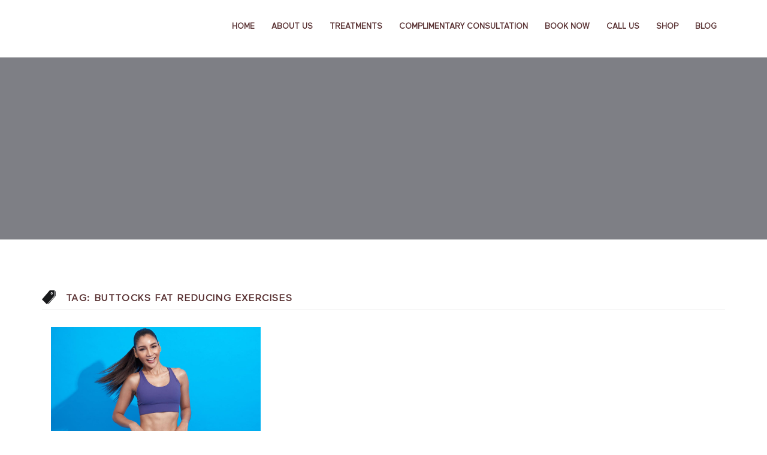

--- FILE ---
content_type: text/html; charset=UTF-8
request_url: https://vspotmedispa.com/tag/buttocks-fat-reducing-exercises/
body_size: 34533
content:
<!DOCTYPE html>
<html lang="en">
<head><meta charset="UTF-8"><script>if(navigator.userAgent.match(/MSIE|Internet Explorer/i)||navigator.userAgent.match(/Trident\/7\..*?rv:11/i)){var href=document.location.href;if(!href.match(/[?&]nowprocket/)){if(href.indexOf("?")==-1){if(href.indexOf("#")==-1){document.location.href=href+"?nowprocket=1"}else{document.location.href=href.replace("#","?nowprocket=1#")}}else{if(href.indexOf("#")==-1){document.location.href=href+"&nowprocket=1"}else{document.location.href=href.replace("#","&nowprocket=1#")}}}}</script><script>(()=>{class RocketLazyLoadScripts{constructor(){this.v="2.0.4",this.userEvents=["keydown","keyup","mousedown","mouseup","mousemove","mouseover","mouseout","touchmove","touchstart","touchend","touchcancel","wheel","click","dblclick","input"],this.attributeEvents=["onblur","onclick","oncontextmenu","ondblclick","onfocus","onmousedown","onmouseenter","onmouseleave","onmousemove","onmouseout","onmouseover","onmouseup","onmousewheel","onscroll","onsubmit"]}async t(){this.i(),this.o(),/iP(ad|hone)/.test(navigator.userAgent)&&this.h(),this.u(),this.l(this),this.m(),this.k(this),this.p(this),this._(),await Promise.all([this.R(),this.L()]),this.lastBreath=Date.now(),this.S(this),this.P(),this.D(),this.O(),this.M(),await this.C(this.delayedScripts.normal),await this.C(this.delayedScripts.defer),await this.C(this.delayedScripts.async),await this.T(),await this.F(),await this.j(),await this.A(),window.dispatchEvent(new Event("rocket-allScriptsLoaded")),this.everythingLoaded=!0,this.lastTouchEnd&&await new Promise(t=>setTimeout(t,500-Date.now()+this.lastTouchEnd)),this.I(),this.H(),this.U(),this.W()}i(){this.CSPIssue=sessionStorage.getItem("rocketCSPIssue"),document.addEventListener("securitypolicyviolation",t=>{this.CSPIssue||"script-src-elem"!==t.violatedDirective||"data"!==t.blockedURI||(this.CSPIssue=!0,sessionStorage.setItem("rocketCSPIssue",!0))},{isRocket:!0})}o(){window.addEventListener("pageshow",t=>{this.persisted=t.persisted,this.realWindowLoadedFired=!0},{isRocket:!0}),window.addEventListener("pagehide",()=>{this.onFirstUserAction=null},{isRocket:!0})}h(){let t;function e(e){t=e}window.addEventListener("touchstart",e,{isRocket:!0}),window.addEventListener("touchend",function i(o){o.changedTouches[0]&&t.changedTouches[0]&&Math.abs(o.changedTouches[0].pageX-t.changedTouches[0].pageX)<10&&Math.abs(o.changedTouches[0].pageY-t.changedTouches[0].pageY)<10&&o.timeStamp-t.timeStamp<200&&(window.removeEventListener("touchstart",e,{isRocket:!0}),window.removeEventListener("touchend",i,{isRocket:!0}),"INPUT"===o.target.tagName&&"text"===o.target.type||(o.target.dispatchEvent(new TouchEvent("touchend",{target:o.target,bubbles:!0})),o.target.dispatchEvent(new MouseEvent("mouseover",{target:o.target,bubbles:!0})),o.target.dispatchEvent(new PointerEvent("click",{target:o.target,bubbles:!0,cancelable:!0,detail:1,clientX:o.changedTouches[0].clientX,clientY:o.changedTouches[0].clientY})),event.preventDefault()))},{isRocket:!0})}q(t){this.userActionTriggered||("mousemove"!==t.type||this.firstMousemoveIgnored?"keyup"===t.type||"mouseover"===t.type||"mouseout"===t.type||(this.userActionTriggered=!0,this.onFirstUserAction&&this.onFirstUserAction()):this.firstMousemoveIgnored=!0),"click"===t.type&&t.preventDefault(),t.stopPropagation(),t.stopImmediatePropagation(),"touchstart"===this.lastEvent&&"touchend"===t.type&&(this.lastTouchEnd=Date.now()),"click"===t.type&&(this.lastTouchEnd=0),this.lastEvent=t.type,t.composedPath&&t.composedPath()[0].getRootNode()instanceof ShadowRoot&&(t.rocketTarget=t.composedPath()[0]),this.savedUserEvents.push(t)}u(){this.savedUserEvents=[],this.userEventHandler=this.q.bind(this),this.userEvents.forEach(t=>window.addEventListener(t,this.userEventHandler,{passive:!1,isRocket:!0})),document.addEventListener("visibilitychange",this.userEventHandler,{isRocket:!0})}U(){this.userEvents.forEach(t=>window.removeEventListener(t,this.userEventHandler,{passive:!1,isRocket:!0})),document.removeEventListener("visibilitychange",this.userEventHandler,{isRocket:!0}),this.savedUserEvents.forEach(t=>{(t.rocketTarget||t.target).dispatchEvent(new window[t.constructor.name](t.type,t))})}m(){const t="return false",e=Array.from(this.attributeEvents,t=>"data-rocket-"+t),i="["+this.attributeEvents.join("],[")+"]",o="[data-rocket-"+this.attributeEvents.join("],[data-rocket-")+"]",s=(e,i,o)=>{o&&o!==t&&(e.setAttribute("data-rocket-"+i,o),e["rocket"+i]=new Function("event",o),e.setAttribute(i,t))};new MutationObserver(t=>{for(const n of t)"attributes"===n.type&&(n.attributeName.startsWith("data-rocket-")||this.everythingLoaded?n.attributeName.startsWith("data-rocket-")&&this.everythingLoaded&&this.N(n.target,n.attributeName.substring(12)):s(n.target,n.attributeName,n.target.getAttribute(n.attributeName))),"childList"===n.type&&n.addedNodes.forEach(t=>{if(t.nodeType===Node.ELEMENT_NODE)if(this.everythingLoaded)for(const i of[t,...t.querySelectorAll(o)])for(const t of i.getAttributeNames())e.includes(t)&&this.N(i,t.substring(12));else for(const e of[t,...t.querySelectorAll(i)])for(const t of e.getAttributeNames())this.attributeEvents.includes(t)&&s(e,t,e.getAttribute(t))})}).observe(document,{subtree:!0,childList:!0,attributeFilter:[...this.attributeEvents,...e]})}I(){this.attributeEvents.forEach(t=>{document.querySelectorAll("[data-rocket-"+t+"]").forEach(e=>{this.N(e,t)})})}N(t,e){const i=t.getAttribute("data-rocket-"+e);i&&(t.setAttribute(e,i),t.removeAttribute("data-rocket-"+e))}k(t){Object.defineProperty(HTMLElement.prototype,"onclick",{get(){return this.rocketonclick||null},set(e){this.rocketonclick=e,this.setAttribute(t.everythingLoaded?"onclick":"data-rocket-onclick","this.rocketonclick(event)")}})}S(t){function e(e,i){let o=e[i];e[i]=null,Object.defineProperty(e,i,{get:()=>o,set(s){t.everythingLoaded?o=s:e["rocket"+i]=o=s}})}e(document,"onreadystatechange"),e(window,"onload"),e(window,"onpageshow");try{Object.defineProperty(document,"readyState",{get:()=>t.rocketReadyState,set(e){t.rocketReadyState=e},configurable:!0}),document.readyState="loading"}catch(t){console.log("WPRocket DJE readyState conflict, bypassing")}}l(t){this.originalAddEventListener=EventTarget.prototype.addEventListener,this.originalRemoveEventListener=EventTarget.prototype.removeEventListener,this.savedEventListeners=[],EventTarget.prototype.addEventListener=function(e,i,o){o&&o.isRocket||!t.B(e,this)&&!t.userEvents.includes(e)||t.B(e,this)&&!t.userActionTriggered||e.startsWith("rocket-")||t.everythingLoaded?t.originalAddEventListener.call(this,e,i,o):(t.savedEventListeners.push({target:this,remove:!1,type:e,func:i,options:o}),"mouseenter"!==e&&"mouseleave"!==e||t.originalAddEventListener.call(this,e,t.savedUserEvents.push,o))},EventTarget.prototype.removeEventListener=function(e,i,o){o&&o.isRocket||!t.B(e,this)&&!t.userEvents.includes(e)||t.B(e,this)&&!t.userActionTriggered||e.startsWith("rocket-")||t.everythingLoaded?t.originalRemoveEventListener.call(this,e,i,o):t.savedEventListeners.push({target:this,remove:!0,type:e,func:i,options:o})}}J(t,e){this.savedEventListeners=this.savedEventListeners.filter(i=>{let o=i.type,s=i.target||window;return e!==o||t!==s||(this.B(o,s)&&(i.type="rocket-"+o),this.$(i),!1)})}H(){EventTarget.prototype.addEventListener=this.originalAddEventListener,EventTarget.prototype.removeEventListener=this.originalRemoveEventListener,this.savedEventListeners.forEach(t=>this.$(t))}$(t){t.remove?this.originalRemoveEventListener.call(t.target,t.type,t.func,t.options):this.originalAddEventListener.call(t.target,t.type,t.func,t.options)}p(t){let e;function i(e){return t.everythingLoaded?e:e.split(" ").map(t=>"load"===t||t.startsWith("load.")?"rocket-jquery-load":t).join(" ")}function o(o){function s(e){const s=o.fn[e];o.fn[e]=o.fn.init.prototype[e]=function(){return this[0]===window&&t.userActionTriggered&&("string"==typeof arguments[0]||arguments[0]instanceof String?arguments[0]=i(arguments[0]):"object"==typeof arguments[0]&&Object.keys(arguments[0]).forEach(t=>{const e=arguments[0][t];delete arguments[0][t],arguments[0][i(t)]=e})),s.apply(this,arguments),this}}if(o&&o.fn&&!t.allJQueries.includes(o)){const e={DOMContentLoaded:[],"rocket-DOMContentLoaded":[]};for(const t in e)document.addEventListener(t,()=>{e[t].forEach(t=>t())},{isRocket:!0});o.fn.ready=o.fn.init.prototype.ready=function(i){function s(){parseInt(o.fn.jquery)>2?setTimeout(()=>i.bind(document)(o)):i.bind(document)(o)}return"function"==typeof i&&(t.realDomReadyFired?!t.userActionTriggered||t.fauxDomReadyFired?s():e["rocket-DOMContentLoaded"].push(s):e.DOMContentLoaded.push(s)),o([])},s("on"),s("one"),s("off"),t.allJQueries.push(o)}e=o}t.allJQueries=[],o(window.jQuery),Object.defineProperty(window,"jQuery",{get:()=>e,set(t){o(t)}})}P(){const t=new Map;document.write=document.writeln=function(e){const i=document.currentScript,o=document.createRange(),s=i.parentElement;let n=t.get(i);void 0===n&&(n=i.nextSibling,t.set(i,n));const c=document.createDocumentFragment();o.setStart(c,0),c.appendChild(o.createContextualFragment(e)),s.insertBefore(c,n)}}async R(){return new Promise(t=>{this.userActionTriggered?t():this.onFirstUserAction=t})}async L(){return new Promise(t=>{document.addEventListener("DOMContentLoaded",()=>{this.realDomReadyFired=!0,t()},{isRocket:!0})})}async j(){return this.realWindowLoadedFired?Promise.resolve():new Promise(t=>{window.addEventListener("load",t,{isRocket:!0})})}M(){this.pendingScripts=[];this.scriptsMutationObserver=new MutationObserver(t=>{for(const e of t)e.addedNodes.forEach(t=>{"SCRIPT"!==t.tagName||t.noModule||t.isWPRocket||this.pendingScripts.push({script:t,promise:new Promise(e=>{const i=()=>{const i=this.pendingScripts.findIndex(e=>e.script===t);i>=0&&this.pendingScripts.splice(i,1),e()};t.addEventListener("load",i,{isRocket:!0}),t.addEventListener("error",i,{isRocket:!0}),setTimeout(i,1e3)})})})}),this.scriptsMutationObserver.observe(document,{childList:!0,subtree:!0})}async F(){await this.X(),this.pendingScripts.length?(await this.pendingScripts[0].promise,await this.F()):this.scriptsMutationObserver.disconnect()}D(){this.delayedScripts={normal:[],async:[],defer:[]},document.querySelectorAll("script[type$=rocketlazyloadscript]").forEach(t=>{t.hasAttribute("data-rocket-src")?t.hasAttribute("async")&&!1!==t.async?this.delayedScripts.async.push(t):t.hasAttribute("defer")&&!1!==t.defer||"module"===t.getAttribute("data-rocket-type")?this.delayedScripts.defer.push(t):this.delayedScripts.normal.push(t):this.delayedScripts.normal.push(t)})}async _(){await this.L();let t=[];document.querySelectorAll("script[type$=rocketlazyloadscript][data-rocket-src]").forEach(e=>{let i=e.getAttribute("data-rocket-src");if(i&&!i.startsWith("data:")){i.startsWith("//")&&(i=location.protocol+i);try{const o=new URL(i).origin;o!==location.origin&&t.push({src:o,crossOrigin:e.crossOrigin||"module"===e.getAttribute("data-rocket-type")})}catch(t){}}}),t=[...new Map(t.map(t=>[JSON.stringify(t),t])).values()],this.Y(t,"preconnect")}async G(t){if(await this.K(),!0!==t.noModule||!("noModule"in HTMLScriptElement.prototype))return new Promise(e=>{let i;function o(){(i||t).setAttribute("data-rocket-status","executed"),e()}try{if(navigator.userAgent.includes("Firefox/")||""===navigator.vendor||this.CSPIssue)i=document.createElement("script"),[...t.attributes].forEach(t=>{let e=t.nodeName;"type"!==e&&("data-rocket-type"===e&&(e="type"),"data-rocket-src"===e&&(e="src"),i.setAttribute(e,t.nodeValue))}),t.text&&(i.text=t.text),t.nonce&&(i.nonce=t.nonce),i.hasAttribute("src")?(i.addEventListener("load",o,{isRocket:!0}),i.addEventListener("error",()=>{i.setAttribute("data-rocket-status","failed-network"),e()},{isRocket:!0}),setTimeout(()=>{i.isConnected||e()},1)):(i.text=t.text,o()),i.isWPRocket=!0,t.parentNode.replaceChild(i,t);else{const i=t.getAttribute("data-rocket-type"),s=t.getAttribute("data-rocket-src");i?(t.type=i,t.removeAttribute("data-rocket-type")):t.removeAttribute("type"),t.addEventListener("load",o,{isRocket:!0}),t.addEventListener("error",i=>{this.CSPIssue&&i.target.src.startsWith("data:")?(console.log("WPRocket: CSP fallback activated"),t.removeAttribute("src"),this.G(t).then(e)):(t.setAttribute("data-rocket-status","failed-network"),e())},{isRocket:!0}),s?(t.fetchPriority="high",t.removeAttribute("data-rocket-src"),t.src=s):t.src="data:text/javascript;base64,"+window.btoa(unescape(encodeURIComponent(t.text)))}}catch(i){t.setAttribute("data-rocket-status","failed-transform"),e()}});t.setAttribute("data-rocket-status","skipped")}async C(t){const e=t.shift();return e?(e.isConnected&&await this.G(e),this.C(t)):Promise.resolve()}O(){this.Y([...this.delayedScripts.normal,...this.delayedScripts.defer,...this.delayedScripts.async],"preload")}Y(t,e){this.trash=this.trash||[];let i=!0;var o=document.createDocumentFragment();t.forEach(t=>{const s=t.getAttribute&&t.getAttribute("data-rocket-src")||t.src;if(s&&!s.startsWith("data:")){const n=document.createElement("link");n.href=s,n.rel=e,"preconnect"!==e&&(n.as="script",n.fetchPriority=i?"high":"low"),t.getAttribute&&"module"===t.getAttribute("data-rocket-type")&&(n.crossOrigin=!0),t.crossOrigin&&(n.crossOrigin=t.crossOrigin),t.integrity&&(n.integrity=t.integrity),t.nonce&&(n.nonce=t.nonce),o.appendChild(n),this.trash.push(n),i=!1}}),document.head.appendChild(o)}W(){this.trash.forEach(t=>t.remove())}async T(){try{document.readyState="interactive"}catch(t){}this.fauxDomReadyFired=!0;try{await this.K(),this.J(document,"readystatechange"),document.dispatchEvent(new Event("rocket-readystatechange")),await this.K(),document.rocketonreadystatechange&&document.rocketonreadystatechange(),await this.K(),this.J(document,"DOMContentLoaded"),document.dispatchEvent(new Event("rocket-DOMContentLoaded")),await this.K(),this.J(window,"DOMContentLoaded"),window.dispatchEvent(new Event("rocket-DOMContentLoaded"))}catch(t){console.error(t)}}async A(){try{document.readyState="complete"}catch(t){}try{await this.K(),this.J(document,"readystatechange"),document.dispatchEvent(new Event("rocket-readystatechange")),await this.K(),document.rocketonreadystatechange&&document.rocketonreadystatechange(),await this.K(),this.J(window,"load"),window.dispatchEvent(new Event("rocket-load")),await this.K(),window.rocketonload&&window.rocketonload(),await this.K(),this.allJQueries.forEach(t=>t(window).trigger("rocket-jquery-load")),await this.K(),this.J(window,"pageshow");const t=new Event("rocket-pageshow");t.persisted=this.persisted,window.dispatchEvent(t),await this.K(),window.rocketonpageshow&&window.rocketonpageshow({persisted:this.persisted})}catch(t){console.error(t)}}async K(){Date.now()-this.lastBreath>45&&(await this.X(),this.lastBreath=Date.now())}async X(){return document.hidden?new Promise(t=>setTimeout(t)):new Promise(t=>requestAnimationFrame(t))}B(t,e){return e===document&&"readystatechange"===t||(e===document&&"DOMContentLoaded"===t||(e===window&&"DOMContentLoaded"===t||(e===window&&"load"===t||e===window&&"pageshow"===t)))}static run(){(new RocketLazyLoadScripts).t()}}RocketLazyLoadScripts.run()})();</script>
  
  <meta name="viewport" content="width=device-width, initial-scale=1.0">
  <link rel="profile" href="http://gmpg.org/xfn/11">
	<link rel="pingback" href="https://vspotmedispa.com/xmlrpc.php">
    <link rel="shortcut icon" href="https://vspotmedispa.com/wp-content/uploads/2021/10/Favicon-logo-vspot.png">   <link rel="apple-touch-icon" sizes="144x144" href="https://vspotmedispa.com/wp-content/uploads/2021/10/Favicon-logo-vspot.png" />  <!-- Global site tag (gtag.js) - Google Analytics -->
<script type="rocketlazyloadscript" async data-rocket-src="https://www.googletagmanager.com/gtag/js?id=UA-66814945-1"></script>
<script type="rocketlazyloadscript">
    window.dataLayer = window.dataLayer || [];
    function gtag() {
        dataLayer.push(arguments);
    }
    gtag('js', new Date());

    gtag('config', 'UA-66814945-1', { 'anonymize_ip': false } );
</script>
<title>buttocks fat reducing exercises &#8211; VSPOT | Vaginal Tightening Near Me, Vaginal Rejuvenation, Incontinence</title>
<link data-rocket-preload as="style" href="https://fonts.googleapis.com/css?family=Raleway%3A100%2C200%2C300%2C400%2C500%2C600%2C700%2C800%2C900%7CRoboto%20Mono%3A100%2C400%7CCaveat%7CGreat%20Vibes&#038;subset=latin%2Clatin-ext&#038;display=swap" rel="preload">
<link href="https://fonts.googleapis.com/css?family=Raleway%3A100%2C200%2C300%2C400%2C500%2C600%2C700%2C800%2C900%7CRoboto%20Mono%3A100%2C400%7CCaveat%7CGreat%20Vibes&#038;subset=latin%2Clatin-ext&#038;display=swap" media="print" onload="this.media=&#039;all&#039;" rel="stylesheet">
<noscript><link rel="stylesheet" href="https://fonts.googleapis.com/css?family=Raleway%3A100%2C200%2C300%2C400%2C500%2C600%2C700%2C800%2C900%7CRoboto%20Mono%3A100%2C400%7CCaveat%7CGreat%20Vibes&#038;subset=latin%2Clatin-ext&#038;display=swap"></noscript>
<meta name='robots' content='max-image-preview:large' />
<link rel='dns-prefetch' href='//js.hs-scripts.com' />
<link rel='dns-prefetch' href='//fonts.googleapis.com' />
<link href='https://fonts.gstatic.com' crossorigin rel='preconnect' />
<link rel="alternate" type="application/rss+xml" title="VSPOT | Vaginal Tightening Near Me, Vaginal Rejuvenation, Incontinence &raquo; Feed" href="https://vspotmedispa.com/feed/" />
<link rel="alternate" type="application/rss+xml" title="VSPOT | Vaginal Tightening Near Me, Vaginal Rejuvenation, Incontinence &raquo; buttocks fat reducing exercises Tag Feed" href="https://vspotmedispa.com/tag/buttocks-fat-reducing-exercises/feed/" />
<style id='wp-img-auto-sizes-contain-inline-css' type='text/css'>
img:is([sizes=auto i],[sizes^="auto," i]){contain-intrinsic-size:3000px 1500px}
/*# sourceURL=wp-img-auto-sizes-contain-inline-css */
</style>
<style id='cf-frontend-style-inline-css' type='text/css'>
@font-face {
	font-family: 'Maax';
	font-weight: 300;
	font-display: optional;
	font-fallback: Serif;
	src: url('https://vspotmedispa.com/wp-content/uploads/2021/10/Maax.otf') format('OpenType');
}
@font-face {
	font-family: 'Maax';
	font-weight: 500;
	font-display: optional;
	font-fallback: Serif;
	src: url('https://vspotmedispa.com/wp-content/uploads/2021/10/Maax-Medium.otf') format('OpenType');
}
@font-face {
	font-family: 'Canela';
	font-weight: 400;
	font-display: optional;
	src: url('https://vspotmedispa.com/wp-content/uploads/2021/10/Canela-Medium.otf') format('OpenType');
}
/*# sourceURL=cf-frontend-style-inline-css */
</style>
<style id='wp-emoji-styles-inline-css' type='text/css'>

	img.wp-smiley, img.emoji {
		display: inline !important;
		border: none !important;
		box-shadow: none !important;
		height: 1em !important;
		width: 1em !important;
		margin: 0 0.07em !important;
		vertical-align: -0.1em !important;
		background: none !important;
		padding: 0 !important;
	}
/*# sourceURL=wp-emoji-styles-inline-css */
</style>
<link rel='stylesheet' id='wp-block-library-css' href='https://vspotmedispa.com/wp-includes/css/dist/block-library/style.min.css?ver=6.9' type='text/css' media='all' />
<style id='wp-block-paragraph-inline-css' type='text/css'>
.is-small-text{font-size:.875em}.is-regular-text{font-size:1em}.is-large-text{font-size:2.25em}.is-larger-text{font-size:3em}.has-drop-cap:not(:focus):first-letter{float:left;font-size:8.4em;font-style:normal;font-weight:100;line-height:.68;margin:.05em .1em 0 0;text-transform:uppercase}body.rtl .has-drop-cap:not(:focus):first-letter{float:none;margin-left:.1em}p.has-drop-cap.has-background{overflow:hidden}:root :where(p.has-background){padding:1.25em 2.375em}:where(p.has-text-color:not(.has-link-color)) a{color:inherit}p.has-text-align-left[style*="writing-mode:vertical-lr"],p.has-text-align-right[style*="writing-mode:vertical-rl"]{rotate:180deg}
/*# sourceURL=https://vspotmedispa.com/wp-includes/blocks/paragraph/style.min.css */
</style>
<style id='global-styles-inline-css' type='text/css'>
:root{--wp--preset--aspect-ratio--square: 1;--wp--preset--aspect-ratio--4-3: 4/3;--wp--preset--aspect-ratio--3-4: 3/4;--wp--preset--aspect-ratio--3-2: 3/2;--wp--preset--aspect-ratio--2-3: 2/3;--wp--preset--aspect-ratio--16-9: 16/9;--wp--preset--aspect-ratio--9-16: 9/16;--wp--preset--color--black: #000000;--wp--preset--color--cyan-bluish-gray: #abb8c3;--wp--preset--color--white: #ffffff;--wp--preset--color--pale-pink: #f78da7;--wp--preset--color--vivid-red: #cf2e2e;--wp--preset--color--luminous-vivid-orange: #ff6900;--wp--preset--color--luminous-vivid-amber: #fcb900;--wp--preset--color--light-green-cyan: #7bdcb5;--wp--preset--color--vivid-green-cyan: #00d084;--wp--preset--color--pale-cyan-blue: #8ed1fc;--wp--preset--color--vivid-cyan-blue: #0693e3;--wp--preset--color--vivid-purple: #9b51e0;--wp--preset--gradient--vivid-cyan-blue-to-vivid-purple: linear-gradient(135deg,rgb(6,147,227) 0%,rgb(155,81,224) 100%);--wp--preset--gradient--light-green-cyan-to-vivid-green-cyan: linear-gradient(135deg,rgb(122,220,180) 0%,rgb(0,208,130) 100%);--wp--preset--gradient--luminous-vivid-amber-to-luminous-vivid-orange: linear-gradient(135deg,rgb(252,185,0) 0%,rgb(255,105,0) 100%);--wp--preset--gradient--luminous-vivid-orange-to-vivid-red: linear-gradient(135deg,rgb(255,105,0) 0%,rgb(207,46,46) 100%);--wp--preset--gradient--very-light-gray-to-cyan-bluish-gray: linear-gradient(135deg,rgb(238,238,238) 0%,rgb(169,184,195) 100%);--wp--preset--gradient--cool-to-warm-spectrum: linear-gradient(135deg,rgb(74,234,220) 0%,rgb(151,120,209) 20%,rgb(207,42,186) 40%,rgb(238,44,130) 60%,rgb(251,105,98) 80%,rgb(254,248,76) 100%);--wp--preset--gradient--blush-light-purple: linear-gradient(135deg,rgb(255,206,236) 0%,rgb(152,150,240) 100%);--wp--preset--gradient--blush-bordeaux: linear-gradient(135deg,rgb(254,205,165) 0%,rgb(254,45,45) 50%,rgb(107,0,62) 100%);--wp--preset--gradient--luminous-dusk: linear-gradient(135deg,rgb(255,203,112) 0%,rgb(199,81,192) 50%,rgb(65,88,208) 100%);--wp--preset--gradient--pale-ocean: linear-gradient(135deg,rgb(255,245,203) 0%,rgb(182,227,212) 50%,rgb(51,167,181) 100%);--wp--preset--gradient--electric-grass: linear-gradient(135deg,rgb(202,248,128) 0%,rgb(113,206,126) 100%);--wp--preset--gradient--midnight: linear-gradient(135deg,rgb(2,3,129) 0%,rgb(40,116,252) 100%);--wp--preset--font-size--small: 13px;--wp--preset--font-size--medium: 20px;--wp--preset--font-size--large: 36px;--wp--preset--font-size--x-large: 42px;--wp--preset--font-family--test: test;--wp--preset--spacing--20: 0.44rem;--wp--preset--spacing--30: 0.67rem;--wp--preset--spacing--40: 1rem;--wp--preset--spacing--50: 1.5rem;--wp--preset--spacing--60: 2.25rem;--wp--preset--spacing--70: 3.38rem;--wp--preset--spacing--80: 5.06rem;--wp--preset--shadow--natural: 6px 6px 9px rgba(0, 0, 0, 0.2);--wp--preset--shadow--deep: 12px 12px 50px rgba(0, 0, 0, 0.4);--wp--preset--shadow--sharp: 6px 6px 0px rgba(0, 0, 0, 0.2);--wp--preset--shadow--outlined: 6px 6px 0px -3px rgb(255, 255, 255), 6px 6px rgb(0, 0, 0);--wp--preset--shadow--crisp: 6px 6px 0px rgb(0, 0, 0);}:where(body) { margin: 0; }.wp-site-blocks > .alignleft { float: left; margin-right: 2em; }.wp-site-blocks > .alignright { float: right; margin-left: 2em; }.wp-site-blocks > .aligncenter { justify-content: center; margin-left: auto; margin-right: auto; }:where(.is-layout-flex){gap: 0.5em;}:where(.is-layout-grid){gap: 0.5em;}.is-layout-flow > .alignleft{float: left;margin-inline-start: 0;margin-inline-end: 2em;}.is-layout-flow > .alignright{float: right;margin-inline-start: 2em;margin-inline-end: 0;}.is-layout-flow > .aligncenter{margin-left: auto !important;margin-right: auto !important;}.is-layout-constrained > .alignleft{float: left;margin-inline-start: 0;margin-inline-end: 2em;}.is-layout-constrained > .alignright{float: right;margin-inline-start: 2em;margin-inline-end: 0;}.is-layout-constrained > .aligncenter{margin-left: auto !important;margin-right: auto !important;}.is-layout-constrained > :where(:not(.alignleft):not(.alignright):not(.alignfull)){margin-left: auto !important;margin-right: auto !important;}body .is-layout-flex{display: flex;}.is-layout-flex{flex-wrap: wrap;align-items: center;}.is-layout-flex > :is(*, div){margin: 0;}body .is-layout-grid{display: grid;}.is-layout-grid > :is(*, div){margin: 0;}body{padding-top: 0px;padding-right: 0px;padding-bottom: 0px;padding-left: 0px;}a:where(:not(.wp-element-button)){text-decoration: underline;}:root :where(.wp-element-button, .wp-block-button__link){background-color: #32373c;border-width: 0;color: #fff;font-family: inherit;font-size: inherit;font-style: inherit;font-weight: inherit;letter-spacing: inherit;line-height: inherit;padding-top: calc(0.667em + 2px);padding-right: calc(1.333em + 2px);padding-bottom: calc(0.667em + 2px);padding-left: calc(1.333em + 2px);text-decoration: none;text-transform: inherit;}.has-black-color{color: var(--wp--preset--color--black) !important;}.has-cyan-bluish-gray-color{color: var(--wp--preset--color--cyan-bluish-gray) !important;}.has-white-color{color: var(--wp--preset--color--white) !important;}.has-pale-pink-color{color: var(--wp--preset--color--pale-pink) !important;}.has-vivid-red-color{color: var(--wp--preset--color--vivid-red) !important;}.has-luminous-vivid-orange-color{color: var(--wp--preset--color--luminous-vivid-orange) !important;}.has-luminous-vivid-amber-color{color: var(--wp--preset--color--luminous-vivid-amber) !important;}.has-light-green-cyan-color{color: var(--wp--preset--color--light-green-cyan) !important;}.has-vivid-green-cyan-color{color: var(--wp--preset--color--vivid-green-cyan) !important;}.has-pale-cyan-blue-color{color: var(--wp--preset--color--pale-cyan-blue) !important;}.has-vivid-cyan-blue-color{color: var(--wp--preset--color--vivid-cyan-blue) !important;}.has-vivid-purple-color{color: var(--wp--preset--color--vivid-purple) !important;}.has-black-background-color{background-color: var(--wp--preset--color--black) !important;}.has-cyan-bluish-gray-background-color{background-color: var(--wp--preset--color--cyan-bluish-gray) !important;}.has-white-background-color{background-color: var(--wp--preset--color--white) !important;}.has-pale-pink-background-color{background-color: var(--wp--preset--color--pale-pink) !important;}.has-vivid-red-background-color{background-color: var(--wp--preset--color--vivid-red) !important;}.has-luminous-vivid-orange-background-color{background-color: var(--wp--preset--color--luminous-vivid-orange) !important;}.has-luminous-vivid-amber-background-color{background-color: var(--wp--preset--color--luminous-vivid-amber) !important;}.has-light-green-cyan-background-color{background-color: var(--wp--preset--color--light-green-cyan) !important;}.has-vivid-green-cyan-background-color{background-color: var(--wp--preset--color--vivid-green-cyan) !important;}.has-pale-cyan-blue-background-color{background-color: var(--wp--preset--color--pale-cyan-blue) !important;}.has-vivid-cyan-blue-background-color{background-color: var(--wp--preset--color--vivid-cyan-blue) !important;}.has-vivid-purple-background-color{background-color: var(--wp--preset--color--vivid-purple) !important;}.has-black-border-color{border-color: var(--wp--preset--color--black) !important;}.has-cyan-bluish-gray-border-color{border-color: var(--wp--preset--color--cyan-bluish-gray) !important;}.has-white-border-color{border-color: var(--wp--preset--color--white) !important;}.has-pale-pink-border-color{border-color: var(--wp--preset--color--pale-pink) !important;}.has-vivid-red-border-color{border-color: var(--wp--preset--color--vivid-red) !important;}.has-luminous-vivid-orange-border-color{border-color: var(--wp--preset--color--luminous-vivid-orange) !important;}.has-luminous-vivid-amber-border-color{border-color: var(--wp--preset--color--luminous-vivid-amber) !important;}.has-light-green-cyan-border-color{border-color: var(--wp--preset--color--light-green-cyan) !important;}.has-vivid-green-cyan-border-color{border-color: var(--wp--preset--color--vivid-green-cyan) !important;}.has-pale-cyan-blue-border-color{border-color: var(--wp--preset--color--pale-cyan-blue) !important;}.has-vivid-cyan-blue-border-color{border-color: var(--wp--preset--color--vivid-cyan-blue) !important;}.has-vivid-purple-border-color{border-color: var(--wp--preset--color--vivid-purple) !important;}.has-vivid-cyan-blue-to-vivid-purple-gradient-background{background: var(--wp--preset--gradient--vivid-cyan-blue-to-vivid-purple) !important;}.has-light-green-cyan-to-vivid-green-cyan-gradient-background{background: var(--wp--preset--gradient--light-green-cyan-to-vivid-green-cyan) !important;}.has-luminous-vivid-amber-to-luminous-vivid-orange-gradient-background{background: var(--wp--preset--gradient--luminous-vivid-amber-to-luminous-vivid-orange) !important;}.has-luminous-vivid-orange-to-vivid-red-gradient-background{background: var(--wp--preset--gradient--luminous-vivid-orange-to-vivid-red) !important;}.has-very-light-gray-to-cyan-bluish-gray-gradient-background{background: var(--wp--preset--gradient--very-light-gray-to-cyan-bluish-gray) !important;}.has-cool-to-warm-spectrum-gradient-background{background: var(--wp--preset--gradient--cool-to-warm-spectrum) !important;}.has-blush-light-purple-gradient-background{background: var(--wp--preset--gradient--blush-light-purple) !important;}.has-blush-bordeaux-gradient-background{background: var(--wp--preset--gradient--blush-bordeaux) !important;}.has-luminous-dusk-gradient-background{background: var(--wp--preset--gradient--luminous-dusk) !important;}.has-pale-ocean-gradient-background{background: var(--wp--preset--gradient--pale-ocean) !important;}.has-electric-grass-gradient-background{background: var(--wp--preset--gradient--electric-grass) !important;}.has-midnight-gradient-background{background: var(--wp--preset--gradient--midnight) !important;}.has-small-font-size{font-size: var(--wp--preset--font-size--small) !important;}.has-medium-font-size{font-size: var(--wp--preset--font-size--medium) !important;}.has-large-font-size{font-size: var(--wp--preset--font-size--large) !important;}.has-x-large-font-size{font-size: var(--wp--preset--font-size--x-large) !important;}.has-test-font-family{font-family: var(--wp--preset--font-family--test) !important;}
/*# sourceURL=global-styles-inline-css */
</style>

<link rel='stylesheet' id='wp-components-css' href='https://vspotmedispa.com/wp-includes/css/dist/components/style.min.css?ver=6.9' type='text/css' media='all' />
<link rel='stylesheet' id='wp-preferences-css' href='https://vspotmedispa.com/wp-includes/css/dist/preferences/style.min.css?ver=6.9' type='text/css' media='all' />
<link rel='stylesheet' id='wp-block-editor-css' href='https://vspotmedispa.com/wp-includes/css/dist/block-editor/style.min.css?ver=6.9' type='text/css' media='all' />
<link data-minify="1" rel='stylesheet' id='popup-maker-block-library-style-css' href='https://vspotmedispa.com/wp-content/cache/min/1/wp-content/plugins/popup-maker/dist/packages/block-library-style.css?ver=1764106355' type='text/css' media='all' />
<link data-minify="1" rel='stylesheet' id='inf-font-awesome-css' href='https://vspotmedispa.com/wp-content/cache/min/1/wp-content/plugins/blog-designer-pack/assets/css/font-awesome.min.css?ver=1764106355' type='text/css' media='all' />
<link rel='stylesheet' id='owl-carousel-css' href='https://vspotmedispa.com/wp-content/plugins/blog-designer-pack/assets/css/owl.carousel.min.css?ver=4.0.6' type='text/css' media='all' />
<link rel='stylesheet' id='bdpp-public-style-css' href='https://vspotmedispa.com/wp-content/plugins/blog-designer-pack/assets/css/bdpp-public.min.css?ver=4.0.6' type='text/css' media='all' />
<link data-minify="1" rel='stylesheet' id='tss-css' href='https://vspotmedispa.com/wp-content/cache/min/1/wp-content/plugins/testimonial-slider-showcase-pro/assets/css/wptestimonial.css?ver=1764106355' type='text/css' media='all' />
<link data-minify="1" rel='stylesheet' id='wp-universal-css' href='https://vspotmedispa.com/wp-content/cache/min/1/wp-content/plugins/universal-portfolio/framework/css/style.css?ver=1764106355' type='text/css' media='all' />
<link rel='stylesheet' id='universal_vegas-css' href='https://vspotmedispa.com/wp-content/plugins/universal-shortcodes/vc_extend/vegas.min.css?ver=1' type='text/css' media='all' />
<link data-minify="1" rel='stylesheet' id='universal_vc_style-css' href='https://vspotmedispa.com/wp-content/cache/min/1/wp-content/plugins/universal-shortcodes/vc_extend/vc.css?ver=1764106355' type='text/css' media='all' />
<link data-minify="1" rel='stylesheet' id='uaf_client_css-css' href='https://vspotmedispa.com/wp-content/cache/min/1/wp-content/uploads/useanyfont/uaf.css?ver=1764106355' type='text/css' media='all' />
<link data-minify="1" rel='stylesheet' id='popup-maker-site-css' href='https://vspotmedispa.com/wp-content/cache/min/1/wp-content/uploads/pum/pum-site-styles.css?ver=1764106355' type='text/css' media='all' />
<link data-minify="1" rel='stylesheet' id='bootstrap-css' href='https://vspotmedispa.com/wp-content/cache/min/1/wp-content/themes/universal-wp/assets/css/bootstrap.css?ver=1764106355' type='text/css' media='all' />

<link rel='stylesheet' id='universal-style-css' href='https://vspotmedispa.com/wp-content/themes/universal-wp/style.css?ver=1.2.5' type='text/css' media='all' />
<link data-minify="1" rel='stylesheet' id='universal-style-css-css' href='https://vspotmedispa.com/wp-content/cache/min/1/wp-content/themes/universal-wp/assets/css/theme-style.css?ver=1764106355' type='text/css' media='all' />
<link data-minify="1" rel='stylesheet' id='fontawesome-icons-css' href='https://vspotmedispa.com/wp-content/cache/min/1/wp-content/themes/universal-wp/assets/css/font-awesome.min.css?ver=1764106355' type='text/css' media='all' />
<link data-minify="1" rel='stylesheet' id='ionicons-icons-css' href='https://vspotmedispa.com/wp-content/cache/min/1/wp-content/themes/universal-wp/assets/css/ionicons.min.css?ver=1764106355' type='text/css' media='all' />
<link data-minify="1" rel='stylesheet' id='swipebox-css' href='https://vspotmedispa.com/wp-content/cache/min/1/wp-content/themes/universal-wp/assets/css/swipebox.css?ver=1764106355' type='text/css' media='all' />
<link data-minify="1" rel='stylesheet' id='animate-css' href='https://vspotmedispa.com/wp-content/cache/min/1/wp-content/themes/universal-wp/assets/css/animate.css?ver=1764106355' type='text/css' media='all' />
<link data-minify="1" rel='stylesheet' id='universal-woocommerce-css' href='https://vspotmedispa.com/wp-content/cache/min/1/wp-content/themes/universal-wp/assets/css/woocommerce.css?ver=1764106355' type='text/css' media='all' />
<link data-minify="1" rel='stylesheet' id='universal-responsive-css' href='https://vspotmedispa.com/wp-content/cache/min/1/wp-content/themes/universal-wp/assets/css/responsive.css?ver=1764106355' type='text/css' media='all' />
<style id='universal-responsive-inline-css' type='text/css'>
.intro-body h1,.intro-body h2,.intro-body h3,.intro-body h4,.intro-body h5,.intro-body h6 { color: #ffffff}
.tag-body h1,.tag-body h2,.tag-body h3,.tag-body h4,.tag-body h5,.tag-body h6 { color: #ffffff}
.breadcrumbs, .breadcrumbs a, .breadcrumbs span { color: #ffffff}
.menu-transparent .navbar .nav > li > a { color: #ffffff}
.menu-transparent .navbar .search-icon-header a i { color: #ffffff}
.menu-transparent .navbar .universal_head_cart i { color: #ffffff}
.cart_search_block .menu-divider { border-right: 1px solid #ffffff}
.tag_line_image .tag_line_author, .tag_line_image .tag_line_author a { color: #ffffff}
.tag_line_image .tag_line_date { color: #ffffff}
.intro-body .icon-big { color: #ffffff} 
/* Custom CSS END */
/*# sourceURL=universal-responsive-inline-css */
</style>
<link data-minify="1" rel='stylesheet' id='tmm-css' href='https://vspotmedispa.com/wp-content/cache/min/1/wp-content/plugins/team-members/inc/css/tmm_style.css?ver=1764106355' type='text/css' media='all' />
<script type="rocketlazyloadscript" data-rocket-type="text/javascript" data-rocket-src="https://vspotmedispa.com/wp-content/plugins/jquery-manager/assets/js/jquery-3.5.1.min.js" id="jquery-core-js" data-rocket-defer defer></script>
<script type="rocketlazyloadscript" data-rocket-type="text/javascript" data-rocket-src="https://vspotmedispa.com/wp-content/plugins/jquery-manager/assets/js/jquery-migrate-1.4.1.min.js" id="jquery-migrate-js" data-rocket-defer defer></script>
<script type="text/javascript" id="ga_events_main_script-js-extra">
/* <![CDATA[ */
var ga_options = {"link_clicks_delay":"120","gtm":"0","anonymizeip":"0","advanced":"0","snippet_type":"gst","tracking_id":"UA-66814945-1","gtm_id":"","domain":"","tel_link_tracking":"0","email_link_tracking":"0","download_tracking":"0","download_tracking_type":["pdf","mp3","pptx","docx"],"force_snippet":"none","scroll_elements":[],"click_elements":[{"name":"menu-item-4518","type":"id","category":"Shop Button","action":"Click","label":"Shop Button","value":"","bounce":"true"},{"name":"menu-item menu-item-type-custom menu-item-object-custom menu-item-4394","type":"class","category":"Call","action":"Click","label":"Calls office","value":"0","bounce":"true"},{"name":"menu-item menu-item-type-custom menu-item-object-custom menu-item-4518","type":"class","category":"Shop Button","action":"Click","label":"Shop Button","value":"","bounce":"true"},{"name":"menu-item-4394","type":"id","category":"Call","action":"Click","label":"Calls office","value":"0","bounce":"true"}]};
var gaePlaceholders = {"is_front_page":"","page_title":"emsculpt near me for buttocks & ABS"};
//# sourceURL=ga_events_main_script-js-extra
/* ]]> */
</script>
<script type="rocketlazyloadscript" data-minify="1" data-rocket-type="text/javascript" data-rocket-src="https://vspotmedispa.com/wp-content/cache/min/1/wp-content/plugins/wp-google-analytics-events/js/main.js?ver=1764106355" id="ga_events_main_script-js" data-rocket-defer defer></script>
<link rel="https://api.w.org/" href="https://vspotmedispa.com/wp-json/" /><link rel="alternate" title="JSON" type="application/json" href="https://vspotmedispa.com/wp-json/wp/v2/tags/6588" /><link rel="EditURI" type="application/rsd+xml" title="RSD" href="https://vspotmedispa.com/xmlrpc.php?rsd" />
<meta name="generator" content="WordPress 6.9" />

		<!-- GA Google Analytics @ https://m0n.co/ga -->
		<script type="rocketlazyloadscript" async data-rocket-src="https://www.googletagmanager.com/gtag/js?id=UA-66814945-1"></script>
		<script type="rocketlazyloadscript">
			window.dataLayer = window.dataLayer || [];
			function gtag(){dataLayer.push(arguments);}
			gtag('js', new Date());
			gtag('config', 'UA-66814945-1');
		</script>

	 <style> #h5vpQuickPlayer { width: 100%; max-width: 100%; margin: 0 auto; } </style> <!-- Meta Pixel Code -->
<script type="rocketlazyloadscript">
!function(f,b,e,v,n,t,s)
{if(f.fbq)return;n=f.fbq=function(){n.callMethod?
n.callMethod.apply(n,arguments):n.queue.push(arguments)};
if(!f._fbq)f._fbq=n;n.push=n;n.loaded=!0;n.version='2.0';
n.queue=[];t=b.createElement(e);t.async=!0;
t.src=v;s=b.getElementsByTagName(e)[0];
s.parentNode.insertBefore(t,s)}(window, document,'script',
'https://connect.facebook.net/en_US/fbevents.js');
fbq('init', '3796468273949760');
fbq('track', 'PageView');
</script>
<noscript><img height="1" width="1" style="display:none"
src="https://www.facebook.com/tr?id=3796468273949760&ev=PageView&noscript=1"
/></noscript>
<!-- End Meta Pixel Code -->

<!-- Reddit Pixel -->
<script type="rocketlazyloadscript">
!function(w,d){if(!w.rdt){var p=w.rdt=function(){p.sendEvent?p.sendEvent.apply(p,arguments):p.callQueue.push(arguments)};p.callQueue=[];var t=d.createElement("script");t.src="https://www.redditstatic.com/ads/pixel.js",t.async=!0;var s=d.getElementsByTagName("script")[0];s.parentNode.insertBefore(t,s)}}(window,document);rdt('init','a2_gngqwlm8qmnp');rdt('track', 'PageVisit');
</script>
<!-- DO NOT MODIFY UNLESS TO REPLACE A USER IDENTIFIER -->
<!-- End Reddit Pixel -->

<!-- Hotjar Tracking Code for Vspot -->
<script type="rocketlazyloadscript">
    (function(h,o,t,j,a,r){
        h.hj=h.hj||function(){(h.hj.q=h.hj.q||[]).push(arguments)};
        h._hjSettings={hjid:6497567,hjsv:6};
        a=o.getElementsByTagName('head')[0];
        r=o.createElement('script');r.async=1;
        r.src=t+h._hjSettings.hjid+j+h._hjSettings.hjsv;
        a.appendChild(r);
    })(window,document,'https://static.hotjar.com/c/hotjar-','.js?sv=');
</script>			<!-- DO NOT COPY THIS SNIPPET! Start of Page Analytics Tracking for HubSpot WordPress plugin v11.3.37-->
			<script type="rocketlazyloadscript" class="hsq-set-content-id" data-content-id="listing-page">
				var _hsq = _hsq || [];
				_hsq.push(["setContentType", "listing-page"]);
			</script>
			<!-- DO NOT COPY THIS SNIPPET! End of Page Analytics Tracking for HubSpot WordPress plugin -->
			<meta name="generator" content="Powered by WPBakery Page Builder - drag and drop page builder for WordPress."/>
<meta name="bmi-version" content="2.0.0" />      <script type="rocketlazyloadscript" defer data-rocket-type="text/javascript" id="bmip-js-inline-remove-js">
        function objectToQueryString(obj){
          return Object.keys(obj).map(key => key + '=' + obj[key]).join('&');
        }

        function globalBMIKeepAlive() {
          let xhr = new XMLHttpRequest();
          let data = { action: "bmip_keepalive", token: "bmip", f: "refresh" };
          let url = 'https://vspotmedispa.com/wp-admin/admin-ajax.php' + '?' + objectToQueryString(data);
          xhr.open('POST', url, true);
          xhr.setRequestHeader("X-Requested-With", "XMLHttpRequest");
          xhr.onreadystatechange = function () {
            if (xhr.readyState === 4) {
              let response;
              if (response = JSON.parse(xhr.responseText)) {
                if (typeof response.status != 'undefined' && response.status === 'success') {
                  //setTimeout(globalBMIKeepAlive, 3000);
                } else {
                  //setTimeout(globalBMIKeepAlive, 20000);
                }
              }
            }
          };

          xhr.send(JSON.stringify(data));
        }

        document.querySelector('#bmip-js-inline-remove-js').remove();
      </script>
      <script type="rocketlazyloadscript">(function () {
  var POPUP_ID = 'pum-7989';                 // <- tu popup
  var TARGET_URL = 'https://femmparlour.com';// <- tu URL

  // Al abrir el popup, añadimos el overlay <a>
  document.addEventListener('pumAfterOpen', function () {
    var popup = document.getElementById(POPUP_ID);
    if (!popup) return;

    // contenedor interno (en tu captura es #popmake-7989 con clase .pum-container)
    var container = popup.querySelector('#popmake-7989, .pum-container');
    if (!container) return;

    // Evita duplicados
    if (container.querySelector('.pum-go-link')) return;

    container.style.position = 'relative';

    var link = document.createElement('a');
    link.className = 'pum-go-link';
    link.href = TARGET_URL;
    link.target = '_blank';
    link.rel = 'noopener';

    // Capa que cubre todo el popup
    link.style.position = 'absolute';
    link.style.inset = '0';           // top/right/bottom/left: 0
    link.style.zIndex = '99999';
    link.style.display = 'block';
    link.style.background = 'transparent';

    container.appendChild(link);
  });

  // Limpieza al cerrar
  document.addEventListener('pumAfterClose', function () {
    var popup = document.getElementById(POPUP_ID);
    if (!popup) return;
    var link = popup.querySelector('.pum-go-link');
    if (link) link.remove();
  });
})();
</script><style class='wp-fonts-local' type='text/css'>
@font-face{font-family:test;font-style:normal;font-weight:400;font-display:fallback;src:url('https://vspotmedispa.com/wp-content/uploads/useanyfont/6638test.woff2') format('woff2');}
</style>
		<style type="text/css" id="wp-custom-css">
			.navbar-nav ul.sm-nowrap li.current-menu-item > a {
    color: #583031!important;
}
.pum-content .femm-button {
  display: inline-block;
  margin-top: 30px !important;
  padding: 13px 20px !important;
  color: #c18775 !important;
  font-weight: bold;
  text-decoration: none !important;
  border-radius: 6px;
  background: transparent !important;
	border: 1px solid #c18775; 
  transition: all 0.3s ease !important;
}

.pum-content .femm-button:hover {
  opacity: 0.85 !important;
}
a.femm-button:hover{
	color: #fff !important;
  border-color: #c18775 !important;
  background-color: #c18775 !important;
}
@media (max-width: 1200px) {
  #popmake-7989 {
    max-width: 100% !important;
    width: 100% !important;
    left: 50% !important;
    transform: translateX(-50%);
  }
}		</style>
		<style id="kirki-inline-styles">body{font-family:Raleway;font-size:13px;font-weight:400;letter-spacing:0.03em;line-height:1.8;text-transform:none;color:#583031;}h1{font-family:Raleway;font-size:15px;font-weight:800;letter-spacing:0.1em;line-height:1.7;text-transform:uppercase;color:#583031;}h2{font-family:Raleway;font-size:15px;font-weight:800;letter-spacing:0.1em;line-height:1.7;text-transform:uppercase;color:#583031;}h3{font-family:Raleway;font-size:15px;font-weight:800;letter-spacing:0.1em;line-height:1.7;text-transform:uppercase;color:#583031;}h4{font-family:Raleway;font-size:15px;font-weight:800;letter-spacing:0.1em;line-height:1.7;text-transform:uppercase;color:#583031;}h5{color:#583031;}h6{font-family:Raleway;font-size:13px;font-weight:800;letter-spacing:0.1em;line-height:1.7;text-transform:uppercase;color:#583031;}.signature_vc, blockquote cite a, .classic, .classic2{font-family:Raleway;font-size:30px;font-weight:400;letter-spacing:0px;line-height:1.7;text-transform:capitalize;color:#583031;}/* cyrillic-ext */
@font-face {
  font-family: 'Raleway';
  font-style: normal;
  font-weight: 400;
  font-display: swap;
  src: url(https://vspotmedispa.com/wp-content/fonts/raleway/1Ptug8zYS_SKggPNyCAIT5lu.woff2) format('woff2');
  unicode-range: U+0460-052F, U+1C80-1C8A, U+20B4, U+2DE0-2DFF, U+A640-A69F, U+FE2E-FE2F;
}
/* cyrillic */
@font-face {
  font-family: 'Raleway';
  font-style: normal;
  font-weight: 400;
  font-display: swap;
  src: url(https://vspotmedispa.com/wp-content/fonts/raleway/1Ptug8zYS_SKggPNyCkIT5lu.woff2) format('woff2');
  unicode-range: U+0301, U+0400-045F, U+0490-0491, U+04B0-04B1, U+2116;
}
/* vietnamese */
@font-face {
  font-family: 'Raleway';
  font-style: normal;
  font-weight: 400;
  font-display: swap;
  src: url(https://vspotmedispa.com/wp-content/fonts/raleway/1Ptug8zYS_SKggPNyCIIT5lu.woff2) format('woff2');
  unicode-range: U+0102-0103, U+0110-0111, U+0128-0129, U+0168-0169, U+01A0-01A1, U+01AF-01B0, U+0300-0301, U+0303-0304, U+0308-0309, U+0323, U+0329, U+1EA0-1EF9, U+20AB;
}
/* latin-ext */
@font-face {
  font-family: 'Raleway';
  font-style: normal;
  font-weight: 400;
  font-display: swap;
  src: url(https://vspotmedispa.com/wp-content/fonts/raleway/1Ptug8zYS_SKggPNyCMIT5lu.woff2) format('woff2');
  unicode-range: U+0100-02BA, U+02BD-02C5, U+02C7-02CC, U+02CE-02D7, U+02DD-02FF, U+0304, U+0308, U+0329, U+1D00-1DBF, U+1E00-1E9F, U+1EF2-1EFF, U+2020, U+20A0-20AB, U+20AD-20C0, U+2113, U+2C60-2C7F, U+A720-A7FF;
}
/* latin */
@font-face {
  font-family: 'Raleway';
  font-style: normal;
  font-weight: 400;
  font-display: swap;
  src: url(https://vspotmedispa.com/wp-content/fonts/raleway/1Ptug8zYS_SKggPNyC0ITw.woff2) format('woff2');
  unicode-range: U+0000-00FF, U+0131, U+0152-0153, U+02BB-02BC, U+02C6, U+02DA, U+02DC, U+0304, U+0308, U+0329, U+2000-206F, U+20AC, U+2122, U+2191, U+2193, U+2212, U+2215, U+FEFF, U+FFFD;
}
/* cyrillic-ext */
@font-face {
  font-family: 'Raleway';
  font-style: normal;
  font-weight: 800;
  font-display: swap;
  src: url(https://vspotmedispa.com/wp-content/fonts/raleway/1Ptug8zYS_SKggPNyCAIT5lu.woff2) format('woff2');
  unicode-range: U+0460-052F, U+1C80-1C8A, U+20B4, U+2DE0-2DFF, U+A640-A69F, U+FE2E-FE2F;
}
/* cyrillic */
@font-face {
  font-family: 'Raleway';
  font-style: normal;
  font-weight: 800;
  font-display: swap;
  src: url(https://vspotmedispa.com/wp-content/fonts/raleway/1Ptug8zYS_SKggPNyCkIT5lu.woff2) format('woff2');
  unicode-range: U+0301, U+0400-045F, U+0490-0491, U+04B0-04B1, U+2116;
}
/* vietnamese */
@font-face {
  font-family: 'Raleway';
  font-style: normal;
  font-weight: 800;
  font-display: swap;
  src: url(https://vspotmedispa.com/wp-content/fonts/raleway/1Ptug8zYS_SKggPNyCIIT5lu.woff2) format('woff2');
  unicode-range: U+0102-0103, U+0110-0111, U+0128-0129, U+0168-0169, U+01A0-01A1, U+01AF-01B0, U+0300-0301, U+0303-0304, U+0308-0309, U+0323, U+0329, U+1EA0-1EF9, U+20AB;
}
/* latin-ext */
@font-face {
  font-family: 'Raleway';
  font-style: normal;
  font-weight: 800;
  font-display: swap;
  src: url(https://vspotmedispa.com/wp-content/fonts/raleway/1Ptug8zYS_SKggPNyCMIT5lu.woff2) format('woff2');
  unicode-range: U+0100-02BA, U+02BD-02C5, U+02C7-02CC, U+02CE-02D7, U+02DD-02FF, U+0304, U+0308, U+0329, U+1D00-1DBF, U+1E00-1E9F, U+1EF2-1EFF, U+2020, U+20A0-20AB, U+20AD-20C0, U+2113, U+2C60-2C7F, U+A720-A7FF;
}
/* latin */
@font-face {
  font-family: 'Raleway';
  font-style: normal;
  font-weight: 800;
  font-display: swap;
  src: url(https://vspotmedispa.com/wp-content/fonts/raleway/1Ptug8zYS_SKggPNyC0ITw.woff2) format('woff2');
  unicode-range: U+0000-00FF, U+0131, U+0152-0153, U+02BB-02BC, U+02C6, U+02DA, U+02DC, U+0304, U+0308, U+0329, U+2000-206F, U+20AC, U+2122, U+2191, U+2193, U+2212, U+2215, U+FEFF, U+FFFD;
}/* cyrillic-ext */
@font-face {
  font-family: 'Raleway';
  font-style: normal;
  font-weight: 400;
  font-display: swap;
  src: url(https://vspotmedispa.com/wp-content/fonts/raleway/1Ptug8zYS_SKggPNyCAIT5lu.woff2) format('woff2');
  unicode-range: U+0460-052F, U+1C80-1C8A, U+20B4, U+2DE0-2DFF, U+A640-A69F, U+FE2E-FE2F;
}
/* cyrillic */
@font-face {
  font-family: 'Raleway';
  font-style: normal;
  font-weight: 400;
  font-display: swap;
  src: url(https://vspotmedispa.com/wp-content/fonts/raleway/1Ptug8zYS_SKggPNyCkIT5lu.woff2) format('woff2');
  unicode-range: U+0301, U+0400-045F, U+0490-0491, U+04B0-04B1, U+2116;
}
/* vietnamese */
@font-face {
  font-family: 'Raleway';
  font-style: normal;
  font-weight: 400;
  font-display: swap;
  src: url(https://vspotmedispa.com/wp-content/fonts/raleway/1Ptug8zYS_SKggPNyCIIT5lu.woff2) format('woff2');
  unicode-range: U+0102-0103, U+0110-0111, U+0128-0129, U+0168-0169, U+01A0-01A1, U+01AF-01B0, U+0300-0301, U+0303-0304, U+0308-0309, U+0323, U+0329, U+1EA0-1EF9, U+20AB;
}
/* latin-ext */
@font-face {
  font-family: 'Raleway';
  font-style: normal;
  font-weight: 400;
  font-display: swap;
  src: url(https://vspotmedispa.com/wp-content/fonts/raleway/1Ptug8zYS_SKggPNyCMIT5lu.woff2) format('woff2');
  unicode-range: U+0100-02BA, U+02BD-02C5, U+02C7-02CC, U+02CE-02D7, U+02DD-02FF, U+0304, U+0308, U+0329, U+1D00-1DBF, U+1E00-1E9F, U+1EF2-1EFF, U+2020, U+20A0-20AB, U+20AD-20C0, U+2113, U+2C60-2C7F, U+A720-A7FF;
}
/* latin */
@font-face {
  font-family: 'Raleway';
  font-style: normal;
  font-weight: 400;
  font-display: swap;
  src: url(https://vspotmedispa.com/wp-content/fonts/raleway/1Ptug8zYS_SKggPNyC0ITw.woff2) format('woff2');
  unicode-range: U+0000-00FF, U+0131, U+0152-0153, U+02BB-02BC, U+02C6, U+02DA, U+02DC, U+0304, U+0308, U+0329, U+2000-206F, U+20AC, U+2122, U+2191, U+2193, U+2212, U+2215, U+FEFF, U+FFFD;
}
/* cyrillic-ext */
@font-face {
  font-family: 'Raleway';
  font-style: normal;
  font-weight: 800;
  font-display: swap;
  src: url(https://vspotmedispa.com/wp-content/fonts/raleway/1Ptug8zYS_SKggPNyCAIT5lu.woff2) format('woff2');
  unicode-range: U+0460-052F, U+1C80-1C8A, U+20B4, U+2DE0-2DFF, U+A640-A69F, U+FE2E-FE2F;
}
/* cyrillic */
@font-face {
  font-family: 'Raleway';
  font-style: normal;
  font-weight: 800;
  font-display: swap;
  src: url(https://vspotmedispa.com/wp-content/fonts/raleway/1Ptug8zYS_SKggPNyCkIT5lu.woff2) format('woff2');
  unicode-range: U+0301, U+0400-045F, U+0490-0491, U+04B0-04B1, U+2116;
}
/* vietnamese */
@font-face {
  font-family: 'Raleway';
  font-style: normal;
  font-weight: 800;
  font-display: swap;
  src: url(https://vspotmedispa.com/wp-content/fonts/raleway/1Ptug8zYS_SKggPNyCIIT5lu.woff2) format('woff2');
  unicode-range: U+0102-0103, U+0110-0111, U+0128-0129, U+0168-0169, U+01A0-01A1, U+01AF-01B0, U+0300-0301, U+0303-0304, U+0308-0309, U+0323, U+0329, U+1EA0-1EF9, U+20AB;
}
/* latin-ext */
@font-face {
  font-family: 'Raleway';
  font-style: normal;
  font-weight: 800;
  font-display: swap;
  src: url(https://vspotmedispa.com/wp-content/fonts/raleway/1Ptug8zYS_SKggPNyCMIT5lu.woff2) format('woff2');
  unicode-range: U+0100-02BA, U+02BD-02C5, U+02C7-02CC, U+02CE-02D7, U+02DD-02FF, U+0304, U+0308, U+0329, U+1D00-1DBF, U+1E00-1E9F, U+1EF2-1EFF, U+2020, U+20A0-20AB, U+20AD-20C0, U+2113, U+2C60-2C7F, U+A720-A7FF;
}
/* latin */
@font-face {
  font-family: 'Raleway';
  font-style: normal;
  font-weight: 800;
  font-display: swap;
  src: url(https://vspotmedispa.com/wp-content/fonts/raleway/1Ptug8zYS_SKggPNyC0ITw.woff2) format('woff2');
  unicode-range: U+0000-00FF, U+0131, U+0152-0153, U+02BB-02BC, U+02C6, U+02DA, U+02DC, U+0304, U+0308, U+0329, U+2000-206F, U+20AC, U+2122, U+2191, U+2193, U+2212, U+2215, U+FEFF, U+FFFD;
}</style><noscript><style> .wpb_animate_when_almost_visible { opacity: 1; }</style></noscript><noscript><style id="rocket-lazyload-nojs-css">.rll-youtube-player, [data-lazy-src]{display:none !important;}</style></noscript>  <meta property="og:title" content="VSPOT">
  <meta property="og:type" content="The Experts in Women's Health">
  <meta property="og:image" content="https://vspotmedispa.com/wp-content/uploads/2023/05/Logo-Vspot-e1684262334459.png">
  <meta property="og:image:width" content="200" />
<meta property="og:image:height" content="200" />
  <meta property="og:description" content="The Experts in Women's Health" />
  
  
  
   <meta name="description" content="Vaginal Rejuvenation Near me, Vaginal Tightening Near Me, Vaginal Rejuvenation, Incontinence, Non Surgical Labiaplasty, Intimate Lightening, Breast Lift ">
   
  <meta name="keywords" content="anal bleaching cost, anal bleaching manhattan, anal bleaching near me, anal bleaching new york city, anal bleaching nyc, incontinence cost, Incontinence manhattan, Incontinence near me, Incontinence new york, Incontinence nyc, Intimate Lightening cost, Intimate Lightening near me, Intimate Lightening new york, Intimate Lightening nyc, kegel therapy, kegel therapy cost, kegel therapy manhattan, kegel therapy nyc, laser vaginal therapy, laser vaginal therapy cost, laser vaginal therapy manhattan, laser vaginal therapy nyc, lighten vagina cost, lighten vagina manhattan, lighten vagina near me, lighten vagina nyc, o shot cost, o shot manhattan, o shot near me, o shot new york city, o shot nyc, v Tightening cost, v Tightening manhattan, v Tightening nyc, vagina bleaching cost, vagina bleaching manhattan, vagina bleaching nyc, vagina lightening cost, vagina lightening manhattan, vagina lightening nyc, Vagina Tightening cost, Vagina Tightening manhattan, Vagina Tightening near me, Vagina Tightening new york city, Vagina Tightening nyc, vagina tightening Treatment, Vaginal laser cost, Vaginal laser manhattan, Vaginal laser nyc, vaginal lightening cost, vaginal lightening manhattan, vaginal lightening near me, vaginal lightening nyc, Vaginal Tightening cost, Vaginal Tightening manhattan, Vaginal Tightening near me, Vaginal Tightening nyc,vaginal rejuvenation,vaginal laser,non surgical breast lift,vaginal dryness,labiaplasty,vulva rejuvenation">
  


<!-- Google Tag Manager -->
<script type="rocketlazyloadscript">(function(w,d,s,l,i){w[l]=w[l]||[];w[l].push({'gtm.start':
new Date().getTime(),event:'gtm.js'});var f=d.getElementsByTagName(s)[0],
j=d.createElement(s),dl=l!='dataLayer'?'&l='+l:'';j.async=true;j.src=
'https://www.googletagmanager.com/gtm.js?id='+i+dl;f.parentNode.insertBefore(j,f);
})(window,document,'script','dataLayer','GTM-NQR3V9D');</script>
<!-- End Google Tag Manager -->


	<script type="rocketlazyloadscript">
		!function (w, d, t) {
		  w.TiktokAnalyticsObject=t;var ttq=w[t]=w[t]||[];ttq.methods=["page","track","identify","instances","debug","on","off","once","ready","alias","group","enableCookie","disableCookie"],ttq.setAndDefer=function(t,e){t[e]=function(){t.push([e].concat(Array.prototype.slice.call(arguments,0)))}};for(var i=0;i<ttq.methods.length;i++)ttq.setAndDefer(ttq,ttq.methods[i]);ttq.instance=function(t){for(var e=ttq._i[t]||[],n=0;n<ttq.methods.length;n++)ttq.setAndDefer(e,ttq.methods[n]);return e},ttq.load=function(e,n){var i="https://analytics.tiktok.com/i18n/pixel/events.js";ttq._i=ttq._i||{},ttq._i[e]=[],ttq._i[e]._u=i,ttq._t=ttq._t||{},ttq._t[e]=+new Date,ttq._o=ttq._o||{},ttq._o[e]=n||{};var o=document.createElement("script");o.type="text/javascript",o.async=!0,o.src=i+"?sdkid="+e+"&lib="+t;var a=document.getElementsByTagName("script")[0];a.parentNode.insertBefore(o,a)};
		
		  ttq.load('C5OOC95ODNNK397VLO20');
		  ttq.page();
		}(window, document, 'ttq');
	</script>
	



<!-- Global site tag (gtag.js) - Google Ads: 950424598 -->
<script type="rocketlazyloadscript" async data-rocket-src="https://www.googletagmanager.com/gtag/js?id=AW-950424598"></script>
<script type="rocketlazyloadscript">
  window.dataLayer = window.dataLayer || [];
  function gtag(){dataLayer.push(arguments);}
  gtag('js', new Date());
   gtag('config','AW-950424598', {'allow_enhanced_conversions':true});
</script>


<script type="rocketlazyloadscript">
  gtag('config', 'AW-950424598/t6W8CJfBpf8CEJaomcUD', {
    'phone_conversion_number': '2129881387'
  });
</script>


<!-- Event snippet for Call From Mobile Website conversion page
In your html page, add the snippet and call gtag_report_conversion when someone clicks on the chosen link or button. -->
<script type="rocketlazyloadscript">
function gtag_report_conversion(url) {
  var callback = function () {
    if (typeof(url) != 'undefined') {
      window.location = url;
    }
  };
  gtag('event', 'conversion', {
      'send_to': 'AW-950424598/MMZICOqnp_8CEJaomcUD',
      'event_callback': callback
  });
  return false;
}
</script>




<!-- Global site tag (gtag.js) - Google Analytics -->
<script type="rocketlazyloadscript" async data-rocket-src="https://www.googletagmanager.com/gtag/js?id=G-90J5KD515L"></script>
<script type="rocketlazyloadscript">
  window.dataLayer = window.dataLayer || [];
  function gtag(){dataLayer.push(arguments);}
  gtag('js', new Date());

  gtag('config', 'G-90J5KD515L');
</script>

<script type="rocketlazyloadscript">
  gtag('event', 'page_view', {
    'send_to': 'AW-950424598',
    'value': 'replace with value',
    'items': [{
      'id': 'replace with value',
      'google_business_vertical': 'retail'
    }]
  });
</script>




<script type="rocketlazyloadscript">(function(w,d,t,r,u){var f,n,i;w[u]=w[u]||[],f=function(){var o={ti:"27023761"};o.q=w[u],w[u]=new UET(o),w[u].push("pageLoad")},n=d.createElement(t),n.src=r,n.async=1,n.onload=n.onreadystatechange=function(){var s=this.readyState;s&&s!=="loaded"&&s!=="complete"||(f(),n.onload=n.onreadystatechange=null)},i=d.getElementsByTagName(t)[0],i.parentNode.insertBefore(n,i)})(window,document,"script","//bat.bing.com/bat.js","uetq");</script>

<script type="rocketlazyloadscript" data-rocket-type="text/javascript">
    (function(c,l,a,r,i,t,y){
        c[a]=c[a]||function(){(c[a].q=c[a].q||[]).push(arguments)};
        t=l.createElement(r);t.async=1;t.src="https://www.clarity.ms/tag/"+i;
        y=l.getElementsByTagName(r)[0];y.parentNode.insertBefore(t,y);
    })(window, document, "clarity", "script", "cnnwj32aco");
</script>





<!-- Meta Pixel Code -->
<script type="rocketlazyloadscript">
!function(f,b,e,v,n,t,s)
{if(f.fbq)return;n=f.fbq=function(){n.callMethod?
n.callMethod.apply(n,arguments):n.queue.push(arguments)};
if(!f._fbq)f._fbq=n;n.push=n;n.loaded=!0;n.version='2.0';
n.queue=[];t=b.createElement(e);t.async=!0;
t.src=v;s=b.getElementsByTagName(e)[0];
s.parentNode.insertBefore(t,s)}(window, document,'script',
'https://connect.facebook.net/en_US/fbevents.js');
fbq('init', '284444406878050');
fbq('track', 'PageView');
</script>
<noscript><img height="1" width="1" style="display:none"
src="https://www.facebook.com/tr?id=284444406878050&ev=PageView&noscript=1"
/></noscript>
<!-- End Meta Pixel Code -->


<meta name="facebook-domain-verification" content="rnqthwg9l0z9lpxca1jmp51o11e1q5" />


	<script type="rocketlazyloadscript">
		!function (w, d, t) {
		  w.TiktokAnalyticsObject=t;var ttq=w[t]=w[t]||[];ttq.methods=["page","track","identify","instances","debug","on","off","once","ready","alias","group","enableCookie","disableCookie"],ttq.setAndDefer=function(t,e){t[e]=function(){t.push([e].concat(Array.prototype.slice.call(arguments,0)))}};for(var i=0;i<ttq.methods.length;i++)ttq.setAndDefer(ttq,ttq.methods[i]);ttq.instance=function(t){for(var e=ttq._i[t]||[],n=0;n<ttq.methods.length;n++
)ttq.setAndDefer(e,ttq.methods[n]);return e},ttq.load=function(e,n){var i="https://analytics.tiktok.com/i18n/pixel/events.js";ttq._i=ttq._i||{},ttq._i[e]=[],ttq._i[e]._u=i,ttq._t=ttq._t||{},ttq._t[e]=+new Date,ttq._o=ttq._o||{},ttq._o[e]=n||{};n=document.createElement("script");n.type="text/javascript",n.async=!0,n.src=i+"?sdkid="+e+"&lib="+t;e=document.getElementsByTagName("script")[0];e.parentNode.insertBefore(n,e)};
		
		  ttq.load('CEBN6CBC77UDF970VOF0');
		  ttq.page();
		}(window, document, 'ttq');
	</script>
	


<script type="rocketlazyloadscript">
gtag('set', 'user_data', {
"email": 'email',
"phone_number": 'phone',
"first_name": 'firstname',
"last_name": 'lastname',
}
});
</script>





<meta name="generator" content="WP Rocket 3.20.0.3" data-wpr-features="wpr_delay_js wpr_defer_js wpr_minify_js wpr_lazyload_images wpr_lazyload_iframes wpr_minify_css wpr_preload_links wpr_desktop" /></head>
<body id="page-top" class="archive tag tag-buttocks-fat-reducing-exercises tag-6588 wp-theme-universal-wp sp-easy-accordion-enabled metaslider-plugin wpb-js-composer js-comp-ver-6.6.0 vc_responsive">
  

  
<!-- Google Tag Manager (noscript) -->
<noscript><iframe src="https://www.googletagmanager.com/ns.html?id=GTM-NQR3V9D"
height="0" width="0" style="display:none;visibility:hidden"></iframe></noscript>
<!-- End Google Tag Manager (noscript) -->
<div data-rocket-location-hash="46b5ec384d1573651fcf9e2729907712" class="wrapper">
  <div data-rocket-location-hash="cc27248065d318e4607b9d82297d3654" class="header">  
    <nav class="navbar navbar-wrap navbar-custom navbar-fixed-top menu-wrap">
    <div class="container full">
        <div class="row">
          <div class="col-lg-3 col-md-4 col-sm-6 col-xs-6">
              <div class="logo">
                <a href="https://vspotmedispa.com/" title="VSPOT | Vaginal Tightening Near Me, Vaginal Rejuvenation, Incontinence"><img src="data:image/svg+xml,%3Csvg%20xmlns='http://www.w3.org/2000/svg'%20viewBox='0%200%200%200'%3E%3C/svg%3E" style="height: 23px" class="logowhite" alt="emsculpt near me for buttocks &#038; ABS" data-lazy-src="https://vspotmedispa.com/wp-content/uploads/2021/10/logo-vspot-white.png" ><noscript><img src="https://vspotmedispa.com/wp-content/uploads/2021/10/logo-vspot-white.png" style="height: 23px" class="logowhite" alt="emsculpt near me for buttocks &#038; ABS" ></noscript>
                  <img src="data:image/svg+xml,%3Csvg%20xmlns='http://www.w3.org/2000/svg'%20viewBox='0%200%200%200'%3E%3C/svg%3E" style="height: 22px" class="logodark" alt="emsculpt near me for buttocks &#038; ABS" data-lazy-src="https://vspotmedispa.com/wp-content/uploads/2021/10/logo-vspot-white.png" ><noscript><img src="https://vspotmedispa.com/wp-content/uploads/2021/10/logo-vspot-white.png" style="height: 22px" class="logodark" alt="emsculpt near me for buttocks &#038; ABS" ></noscript>
                </a>
              </div>
          </div>
          <div class="col-lg-9 col-md-8 col-sm-6 col-xs-6 pull-right">
           
            <div class="menu-center">
              <div class="menu-responsive desktop">
                <div class="collapse navbar-collapse navbar-main-collapse pull-left responsive-menu">
                        <ul id="menu-main" class="nav navbar-nav"><li id="menu-item-4223" class="menu-item menu-item-type-post_type menu-item-object-page menu-item-home menu-item-4223"><a href="https://vspotmedispa.com/">Home</a></li>
<li id="menu-item-4225" class="menu-item menu-item-type-post_type menu-item-object-page menu-item-has-children menu-item-4225"><a href="https://vspotmedispa.com/about-us/">About us</a>
<ul class="dropdown-menu">
	<li id="menu-item-5165" class="menu-item menu-item-type-post_type menu-item-object-page menu-item-5165"><a href="https://vspotmedispa.com/about-us/">About VSPOT</a></li>
	<li id="menu-item-5164" class="menu-item menu-item-type-post_type menu-item-object-page menu-item-5164"><a href="https://vspotmedispa.com/vspot-team/">VSPOT Team</a></li>
</ul>
</li>
<li id="menu-item-4254" class="menu-item menu-item-type-custom menu-item-object-custom menu-item-has-children menu-item-4254"><a href="https://vspotmedispa.com/treatments/">Treatments</a>
<ul class="dropdown-menu">
	<li id="menu-item-6978" class="menu-item menu-item-type-post_type menu-item-object-page menu-item-6978"><a href="https://vspotmedispa.com/treatments/">View All</a></li>
	<li id="menu-item-4614" class="menu-item menu-item-type-post_type menu-item-object-page menu-item-4614"><a href="https://vspotmedispa.com/vaginal-tightening-cost-nyc-manhattan-v-vagina-near-me-cost-vagina-treatment-nyc-manhattan-v-tightening-new-york-city/">Vaginal Tightening</a></li>
	<li id="menu-item-4262" class="menu-item menu-item-type-post_type menu-item-object-page menu-item-4262"><a href="https://vspotmedispa.com/o-shot-orgasm-near-me-cost-manhattan-nyc-new-york-orgasm-shot-near-me-o-shot-nyc-price-manhattan-new-york-city-ny/">O Shot | Enhance Climax</a></li>
	<li id="menu-item-4259" class="menu-item menu-item-type-post_type menu-item-object-page menu-item-4259"><a href="https://vspotmedispa.com/painful-sex-vaginal-dryness-intercorse-treatment-vaginal-treatment-near-me-painful-intercourse/">Painful Sex | V Dryness</a></li>
	<li id="menu-item-4313" class="menu-item menu-item-type-post_type menu-item-object-page menu-item-4313"><a href="https://vspotmedispa.com/vampire-breast-lift-cost-vampire-breast-lift-near-me-nyc-manhattan-new-york-city-ny-breast-augmentation-breast-enlargement-breast-enhancement-scar-less-without-implant/">Non Surgical Breast Lift</a></li>
	<li id="menu-item-4252" class="menu-item menu-item-type-post_type menu-item-object-page menu-item-4252"><a href="https://vspotmedispa.com/[base64]/">Urinary Incontinence</a></li>
	<li id="menu-item-4274" class="menu-item menu-item-type-post_type menu-item-object-page menu-item-4274"><a href="https://vspotmedispa.com/labiaplasty-non-surgical-labia-tightening-without-surgery-cost-labia-tightening-near-me-labiaplasty-without-surgery-nyc-manhattan-new-york-city-labiaplasty-without-surgery/">Non Surgical Labiaplasty</a></li>
	<li id="menu-item-4265" class="menu-item menu-item-type-post_type menu-item-object-page menu-item-4265"><a href="https://vspotmedispa.com/[base64]/">Intimate Lightening</a></li>
	<li id="menu-item-4312" class="menu-item menu-item-type-post_type menu-item-object-page menu-item-4312"><a href="https://vspotmedispa.com/biote-medical-biote-pellet-biote-hormone-pellets-biote-pellets-near-me-cost-nyc-manhattan-new-york-city-hormone-replacement-therapy/">Hormone Replacement Therapy</a></li>
	<li id="menu-item-6118" class="menu-item menu-item-type-post_type menu-item-object-page menu-item-6118"><a href="https://vspotmedispa.com/skin-tightening-near-me-radio-frequency-skin-tightening-breast-skin-tightening-tummy-skin-tightening-belly-skin-abdomen-skin-tightening-skin-tightening-nyc-non-surgical-tummy-tuck/">RF Skin Tightening</a></li>
	<li id="menu-item-4905" class="menu-item menu-item-type-post_type menu-item-object-page menu-item-4905"><a href="https://vspotmedispa.com/vajacial-near-me-vajacial-cost-vajacial-spa-vajacial-nyc-manhattan-new-york-city-vaginal-facial-vagina-facial/">Vajacial</a></li>
	<li id="menu-item-4311" class="menu-item menu-item-type-post_type menu-item-object-page menu-item-4311"><a href="https://vspotmedispa.com/v-plump-cost-vagina-plump-near-me-vaginal-plump-nyc-manhattan-new-york-city/">V PLUMP</a></li>
	<li id="menu-item-6265" class="menu-item menu-item-type-post_type menu-item-object-page menu-item-6265"><a href="https://vspotmedispa.com/solo-pelvic-floor-therapy-near-me-non-surgical-endometriosis-treatment-nyc-vulvodynia-new-york-dyspareunia-manhattan/">Sola Pelvic Floor Therapy</a></li>
	<li id="menu-item-6228" class="menu-item menu-item-type-post_type menu-item-object-page menu-item-6228"><a href="https://vspotmedispa.com/menopause-treatment-menopause-symptoms-what-is-menopause-mesopause-age-early-menopause/">Peri- &#038; Post- Menopause</a></li>
	<li id="menu-item-5022" class="menu-item menu-item-type-post_type menu-item-object-page menu-item-5022"><a href="https://vspotmedispa.com/[base64]/">Emsella</a></li>
	<li id="menu-item-4271" class="menu-item menu-item-type-post_type menu-item-object-page menu-item-4271"><a href="https://vspotmedispa.com/emsculpt-cost-emsculpt-near-me-emsculpt-before-and-after-emsculpt-machine-result-price/">Emsculpt</a></li>
	<li id="menu-item-4974" class="menu-item menu-item-type-post_type menu-item-object-page menu-item-4974"><a href="https://vspotmedispa.com/microneedling-vagina-treatment-near-me-microneedle-vajacial-cost-vaginal-therapy-spa-vajacial-nyc-manhattan-new-york-city-vaginal-facial-vagina-facial-microneedle-vulva/">V Therapy: Microneedling</a></li>
	<li id="menu-item-4268" class="menu-item menu-item-type-post_type menu-item-object-page menu-item-4268"><a href="https://vspotmedispa.com/v-steam-vagina-vaginal-yoni-steam-near-me-yoni-steam-cost-vaginal-steam-spa-vagina-steam-nyc-manhattan-new-york-city-chair/">V Steam</a></li>
	<li id="menu-item-5085" class="menu-item menu-item-type-post_type menu-item-object-page menu-item-5085"><a href="https://vspotmedispa.com/lichen-sclerosus-treatment-near-me-symptoms-how-to-treat-lichen-sclerosus-lichen-sclerosus-cure/">Lichen Sclerosus</a></li>
	<li id="menu-item-7907" class="menu-item menu-item-type-custom menu-item-object-custom menu-item-7907"><a href="/make-an-appointment">Weight Loss</a></li>
	<li id="menu-item-7908" class="menu-item menu-item-type-custom menu-item-object-custom menu-item-7908"><a href="/make-an-appointment">Peptide Therapy</a></li>
</ul>
</li>
<li id="menu-item-7935" class="menu-item menu-item-type-post_type menu-item-object-page menu-item-7935"><a href="https://vspotmedispa.com/make-an-appointment/">Complimentary Consultation</a></li>
<li id="menu-item-7934" class="menu-item menu-item-type-post_type menu-item-object-page menu-item-7934"><a href="https://vspotmedispa.com/make-an-appointment/">Book Now</a></li>
<li id="menu-item-7938" class="menu-item menu-item-type-post_type menu-item-object-page menu-item-7938"><a href="https://vspotmedispa.com/make-an-appointment/">Call Us</a></li>
<li id="menu-item-4518" class="menu-item menu-item-type-custom menu-item-object-custom menu-item-4518"><a target="_blank" href="https://vspotmedispa.com/shop/">Shop</a></li>
<li id="menu-item-7437" class="menu-item menu-item-type-post_type menu-item-object-page current_page_parent menu-item-7437"><a href="https://vspotmedispa.com/blog/">Blog</a></li>
</ul> 
                </div>
              </div>
              <div class="menu-responsive mobile">
                <div class="burger_universal_normal_holder"><a href="#" class="nav-icon3" id="open-button"><span></span><span></span><span></span><span></span><span></span><span></span></a></div>
                  <div class="burger_universal_menu_overlay_normal">
                    <div class="burger_universal_menu_vertical">
                      <div class="menu-main-container"><ul id="menu-main-1" class="burger_universal_main_menu"><li class="menu-item menu-item-type-post_type menu-item-object-page menu-item-home menu-item-4223"><a href="https://vspotmedispa.com/">Home</a></li>
<li class="menu-item menu-item-type-post_type menu-item-object-page menu-item-has-children menu-item-4225"><a href="https://vspotmedispa.com/about-us/">About us</a>
<ul class="sub-menu">
	<li class="menu-item menu-item-type-post_type menu-item-object-page menu-item-5165"><a href="https://vspotmedispa.com/about-us/">About VSPOT</a></li>
	<li class="menu-item menu-item-type-post_type menu-item-object-page menu-item-5164"><a href="https://vspotmedispa.com/vspot-team/">VSPOT Team</a></li>
</ul>
</li>
<li class="menu-item menu-item-type-custom menu-item-object-custom menu-item-has-children menu-item-4254"><a href="https://vspotmedispa.com/treatments/">Treatments</a>
<ul class="sub-menu">
	<li class="menu-item menu-item-type-post_type menu-item-object-page menu-item-6978"><a href="https://vspotmedispa.com/treatments/">View All</a></li>
	<li class="menu-item menu-item-type-post_type menu-item-object-page menu-item-4614"><a href="https://vspotmedispa.com/vaginal-tightening-cost-nyc-manhattan-v-vagina-near-me-cost-vagina-treatment-nyc-manhattan-v-tightening-new-york-city/">Vaginal Tightening</a></li>
	<li class="menu-item menu-item-type-post_type menu-item-object-page menu-item-4262"><a href="https://vspotmedispa.com/o-shot-orgasm-near-me-cost-manhattan-nyc-new-york-orgasm-shot-near-me-o-shot-nyc-price-manhattan-new-york-city-ny/">O Shot | Enhance Climax</a></li>
	<li class="menu-item menu-item-type-post_type menu-item-object-page menu-item-4259"><a href="https://vspotmedispa.com/painful-sex-vaginal-dryness-intercorse-treatment-vaginal-treatment-near-me-painful-intercourse/">Painful Sex | V Dryness</a></li>
	<li class="menu-item menu-item-type-post_type menu-item-object-page menu-item-4313"><a href="https://vspotmedispa.com/vampire-breast-lift-cost-vampire-breast-lift-near-me-nyc-manhattan-new-york-city-ny-breast-augmentation-breast-enlargement-breast-enhancement-scar-less-without-implant/">Non Surgical Breast Lift</a></li>
	<li class="menu-item menu-item-type-post_type menu-item-object-page menu-item-4252"><a href="https://vspotmedispa.com/[base64]/">Urinary Incontinence</a></li>
	<li class="menu-item menu-item-type-post_type menu-item-object-page menu-item-4274"><a href="https://vspotmedispa.com/labiaplasty-non-surgical-labia-tightening-without-surgery-cost-labia-tightening-near-me-labiaplasty-without-surgery-nyc-manhattan-new-york-city-labiaplasty-without-surgery/">Non Surgical Labiaplasty</a></li>
	<li class="menu-item menu-item-type-post_type menu-item-object-page menu-item-4265"><a href="https://vspotmedispa.com/[base64]/">Intimate Lightening</a></li>
	<li class="menu-item menu-item-type-post_type menu-item-object-page menu-item-4312"><a href="https://vspotmedispa.com/biote-medical-biote-pellet-biote-hormone-pellets-biote-pellets-near-me-cost-nyc-manhattan-new-york-city-hormone-replacement-therapy/">Hormone Replacement Therapy</a></li>
	<li class="menu-item menu-item-type-post_type menu-item-object-page menu-item-6118"><a href="https://vspotmedispa.com/skin-tightening-near-me-radio-frequency-skin-tightening-breast-skin-tightening-tummy-skin-tightening-belly-skin-abdomen-skin-tightening-skin-tightening-nyc-non-surgical-tummy-tuck/">RF Skin Tightening</a></li>
	<li class="menu-item menu-item-type-post_type menu-item-object-page menu-item-4905"><a href="https://vspotmedispa.com/vajacial-near-me-vajacial-cost-vajacial-spa-vajacial-nyc-manhattan-new-york-city-vaginal-facial-vagina-facial/">Vajacial</a></li>
	<li class="menu-item menu-item-type-post_type menu-item-object-page menu-item-4311"><a href="https://vspotmedispa.com/v-plump-cost-vagina-plump-near-me-vaginal-plump-nyc-manhattan-new-york-city/">V PLUMP</a></li>
	<li class="menu-item menu-item-type-post_type menu-item-object-page menu-item-6265"><a href="https://vspotmedispa.com/solo-pelvic-floor-therapy-near-me-non-surgical-endometriosis-treatment-nyc-vulvodynia-new-york-dyspareunia-manhattan/">Sola Pelvic Floor Therapy</a></li>
	<li class="menu-item menu-item-type-post_type menu-item-object-page menu-item-6228"><a href="https://vspotmedispa.com/menopause-treatment-menopause-symptoms-what-is-menopause-mesopause-age-early-menopause/">Peri- &#038; Post- Menopause</a></li>
	<li class="menu-item menu-item-type-post_type menu-item-object-page menu-item-5022"><a href="https://vspotmedispa.com/[base64]/">Emsella</a></li>
	<li class="menu-item menu-item-type-post_type menu-item-object-page menu-item-4271"><a href="https://vspotmedispa.com/emsculpt-cost-emsculpt-near-me-emsculpt-before-and-after-emsculpt-machine-result-price/">Emsculpt</a></li>
	<li class="menu-item menu-item-type-post_type menu-item-object-page menu-item-4974"><a href="https://vspotmedispa.com/microneedling-vagina-treatment-near-me-microneedle-vajacial-cost-vaginal-therapy-spa-vajacial-nyc-manhattan-new-york-city-vaginal-facial-vagina-facial-microneedle-vulva/">V Therapy: Microneedling</a></li>
	<li class="menu-item menu-item-type-post_type menu-item-object-page menu-item-4268"><a href="https://vspotmedispa.com/v-steam-vagina-vaginal-yoni-steam-near-me-yoni-steam-cost-vaginal-steam-spa-vagina-steam-nyc-manhattan-new-york-city-chair/">V Steam</a></li>
	<li class="menu-item menu-item-type-post_type menu-item-object-page menu-item-5085"><a href="https://vspotmedispa.com/lichen-sclerosus-treatment-near-me-symptoms-how-to-treat-lichen-sclerosus-lichen-sclerosus-cure/">Lichen Sclerosus</a></li>
	<li class="menu-item menu-item-type-custom menu-item-object-custom menu-item-7907"><a href="/make-an-appointment">Weight Loss</a></li>
	<li class="menu-item menu-item-type-custom menu-item-object-custom menu-item-7908"><a href="/make-an-appointment">Peptide Therapy</a></li>
</ul>
</li>
<li class="menu-item menu-item-type-post_type menu-item-object-page menu-item-7935"><a href="https://vspotmedispa.com/make-an-appointment/">Complimentary Consultation</a></li>
<li class="menu-item menu-item-type-post_type menu-item-object-page menu-item-7934"><a href="https://vspotmedispa.com/make-an-appointment/">Book Now</a></li>
<li class="menu-item menu-item-type-post_type menu-item-object-page menu-item-7938"><a href="https://vspotmedispa.com/make-an-appointment/">Call Us</a></li>
<li class="menu-item menu-item-type-custom menu-item-object-custom menu-item-4518"><a target="_blank" href="https://vspotmedispa.com/shop/">Shop</a></li>
<li class="menu-item menu-item-type-post_type menu-item-object-page current_page_parent menu-item-7437"><a href="https://vspotmedispa.com/blog/">Blog</a></li>
</ul></div>                    </div>
                  </div>
              </div>
                        </div>
                  </div> 
        </div> 
      </div>
    </nav>  </div>

     

       

        <div data-rocket-location-hash="3c8a6e12e6400c424105155d1fb17753" class="tag_line tag_line_image" data-background="https://vspotmedispa.com/wp-content/uploads/2022/06/emsculpt-abs-abdomen-butt.jpg">
          
      
      <div data-rocket-location-hash="7d34d5dd4e0daf7c5ea594577b201b15" class="tag-body">
        <div class="container">
            <div class="row">
                <div class="col-lg-12 col-md-12 col-sm-12 col-xs-12">
                    
                        <h1 class="tag_line_title">buttocks fat reducing exercises</h1>

                    
                </div>
                            </div>
        </div>
    </div>
  </div>
      

<div data-rocket-location-hash="e9433f7b08e0648bf0e1cd8a5979ef5a" class="main-content">    <section data-rocket-location-hash="6c99053d02a6db7c79824b4c17392995" class="section-small">
        <div class="container">
            <div class="row">
                                                     <div class="col-lg-12 col-md-12 col-sm-12 no-sidebar">
                    				<header class="archive-header">
				<h3 class="archive-title archive-tags">Tag: <span>buttocks fat reducing exercises</span></h3>
						</header><!-- .archive-header -->

    <div class="wrap-content">

				


													<article data-catslug-post="47" id="post-5207" class="post-set universal_mas_item post-5207 post type-post status-publish format-standard has-post-thumbnail hentry category-blog tag-0-absolute tag-0-absolute-infinity tag-0-absolute-zero tag-0-absoluto tag-0-absoluto-kelvin tag-0-fat-abs tag-01-tahoe-abs-and-brake-light-on tag-01316-abs-control-module-no-signal-communication tag-07-tahoe-abs-and-traction-control-light-on tag-08-minute-abs tag-1-abs-exercise tag-1-abs-pipe-fittings tag-1-abs-workout tag-1-absolute-best-remedy-for-dry-and-wrinkled-hands tag-1-absolute-infinity tag-1-exercise-for-bigger-buttocks tag-1-week-buttocks-workout tag-10-min-abs tag-10-min-buttocks-workout tag-10-min-buttocks-workout-resistance-band tag-10-min-buttocks-workout-with-weights tag-10-min-lower-abs-workout tag-10-min-standing-abs-workout tag-10-minute-buttocks-workout tag-100-squats-for-bigger-buttocks tag-11-line-abs-workout tag-15-min-abs tag-15-min-buttocks-workout tag-15-min-workout-for-bigger-buttocks tag-15-minute-buttocks-workout-no-equipment tag-2-abs-45 tag-2-abs-90 tag-2-abs-bike tag-2-abs-exercises tag-2-abs-fittings tag-2-abs-week tag-2-abs-workout tag-2-absolute-radiance tag-2-absolute-value-equations tag-2-absolute-value-inequalities tag-2-weeks-buttocks-workout tag-20-min-buttocks-workout tag-20-minutes-buttocks-workout tag-3-abs-90 tag-3-abs-coupling tag-3-abs-exercises tag-3-abs-ff tag-3-abs-fittings tag-3-abs-to-pvc-adapter tag-3-abs-workout tag-3-abs-workout-at-gym tag-3-abs-workout-at-home tag-3-abs-workout-using-only-plate tag-3-min-buttocks-workout tag-30-day-buttocks-workout tag-30-day-buttocks-workouts-before-and-after tag-30-min-buttocks-workout tag-30-minute-workout-for-bigger-buttocks tag-30-minutes-buttocks-workout tag-4-abs-body tag-4-abs-coupling tag-4-abs-exercise tag-4-abs-to-6-abs tag-4-abs-workout tag-4-abs-workout-at-gym tag-4-abs-workout-at-home tag-4-absolutes tag-4-absolutes-aa tag-4-absolutes-of-quality tag-4-exercises-to-lose-belly-and-increase-buttocks tag-4-min-buttocks-workout tag-5-abs-exercises-for-a-flat-stomach tag-5-abs-madfit tag-5-abs-minute-workout tag-5-abs-pipe tag-5-abs-workout tag-5-abs-workout-at-gym tag-5-abs-workout-at-home tag-5-abstract-acrylic-painting tag-5-abstract-noun tag-5-absurdos-de-putin tag-5-best-exercises-to-reduce-hips-buttocks tag-5-min-buttocks-workout tag-5-min-buttocks-workout-fitness-blender tag-5-minute-bigger-buttocks-workout tag-5-minute-buttocks-workout tag-5-minute-buttocks-workout-fitness-blender tag-5-minute-buttocks-workout-standing tag-5-minute-buttocks-workout-with-band tag-5-minute-crafts-buttocks tag-5-simple-exercise-to-get-bigger-buttocks tag-6-abs-exercise tag-6-abs-exercise-at-home tag-6-abs-for-beginners tag-6-abs-transformation tag-6-abs-workout tag-6-abs-workout-at-gym tag-6-abs-workout-at-home tag-6-abs-workout-at-home-for-girl tag-6-abs-workout-at-home-in-1-week tag-6-absolute-best-exercise-for-low-back-pain tag-6-min-buttocks-workout tag-6-minute-buttocks-workout-tiffany tag-6min-buttocks-workout-blogilates tag-7-abs-exercises tag-7-abs-exercises-home-workout tag-7-abs-minute-workout tag-7-abs-pipe tag-7-abs-workout tag-7-abs-workout-at-home tag-7-absolute-monarchies tag-7-absolutes-of-hitting tag-7-abstract-acrylic-painting tag-7-best-moves-to-reduce-buttocks-fat-with-exercises tag-7-days-challenge-to-reduce-buttocks tag-7-last-words-abs-cbn tag-7-min-buttocks-workout tag-7-minute-buttocks-workout tag-7-simple-exercises-for-perfect-buttocks-thighs-and-legs tag-7-ultimate-exercises-for-bubble-shaped-buttocks tag-8-abs-body tag-8-abs-exercise tag-8-abs-exercise-at-home tag-8-abs-module tag-8-abs-workout tag-8-abs-workout-at-gym tag-8-abs-workout-at-home tag-8-abs-workout-for-men tag-8-abs-workout-level-2 tag-8-abs-workout-level-3 tag-8-min-buttocks-workout tag-8-min-buttocks-workout-level-1 tag-9-abs-exercises-for-six-pack tag-9-abs-standing-exercise-no-jumping tag-9-abs-workout-at-home tag-9-absolute-best-exercise tag-9-absolute-position-malfunction tag-9-absolute-safety-rules-vodafone tag-9-min-abs-workout tag-9-minute-abs tag-90-day-abs-transformation tag-90s-cartoons-tagalog-abs-cbn tag-a-absolute-bonding tag-a-absolute-ruler tag-a-absolute-ultimate-sleep-cream tag-a-absolutely-true-diary tag-a-absolutely-true-diary-of-a-part-time-indian tag-a-absorber tag-a-and-w tag-a-man-with-3-buttocks tag-ab-and-buttocks-workouts-at-home tag-abc-juice tag-abc-news-live tag-abc-news-live-johnny-depp tag-abs tag-abs-0-fat tag-abs-0-1 tag-abs-0070-volvo tag-abs-0095-volvo tag-abs-01-2022-notification tag-abs-0109 tag-abs-01130 tag-abs-0130-volvo tag-abs-0150-tabriz tag-abs-09 tag-abs-1-week tag-abs-10 tag-abs-10-days tag-abs-10-min tag-abs-10-minute tag-abs-10-minute-workout tag-abs-101 tag-abs-11-line-workout tag-abs-15-min tag-abs-15-min-workout tag-abs-2-week-challenge tag-abs-2-weeks tag-abs-2-weeks-chloe-ting tag-abs-20 tag-abs-20-min tag-abs-20-min-workout tag-abs-20-minute-workout tag-abs-2022 tag-abs-22-days tag-abs-28-days tag-abs-3-min tag-abs-3-weeks tag-abs-30 tag-abs-30-day-challenge tag-abs-30-days tag-abs-30-days-workout tag-abs-30-minute-workout tag-abs-30-minutes tag-abs-3d-printer tag-abs-3d-printing tag-abs-4-min tag-abs-4-minutes tag-abs-4-weeks tag-abs-40-min tag-abs-400h tag-abs-45-minute-workout tag-abs-4v tag-abs-4x4 tag-abs-4x4-light-bmw-328xi tag-abs-4x4-light-bmw-x5 tag-abs-5-min tag-abs-5-min-intense tag-abs-5-min-lilly-sabri tag-abs-5-min-workout tag-abs-5-minute tag-abs-5-minute-workout tag-abs-50-years-old tag-abs-500 tag-abs-500-reps tag-abs-54d tag-abs-6-min tag-abs-6-min-workout tag-abs-6-minutes tag-abs-6-months tag-abs-6-pack tag-abs-6-pack-workout tag-abs-6-pack-workout-at-home tag-abs-6-packs-flat-tummy-workout-dumbbells tag-abs-6-weeks tag-abs-60-days tag-abs-7-days tag-abs-7-days-challenge tag-abs-7-min tag-abs-7-min-workout tag-abs-7-minute-athlean-x tag-abs-7-minute-workout tag-abs-7-minutes tag-abs-7-ways tag-abs-75e-channel-list-2021 tag-abs-75e-channel-list-2022 tag-abs-8-min tag-abs-8-min-level-3 tag-abs-8-min-workout tag-abs-8-min-workout-level-2 tag-abs-8-minutes tag-abs-8-minutes-workout tag-abs-8-minutos tag-abs-8-pack tag-abs-8-pack-workout tag-abs-80s tag-abs-9-16-19 tag-abs-9-min tag-abs-9-minutes tag-abs-9-rrr tag-abs-90-days tag-abs-90-degree-elbow tag-abs-90s tag-abs-90x tag-abs-920 tag-abs-920-natural-price tag-abs-alexis-ren tag-abs-and-arms-workout tag-abs-and-back-workout tag-abs-and-booty-workout tag-abs-and-buttocks-workout-for-beginners tag-abs-and-buttocks-workout-standing tag-abs-and-core-workout tag-abs-and-glutes-workout tag-abs-and-legs-workout tag-abs-and-obliques-workout tag-abs-and-waist-workout tag-abs-at-home tag-abs-athlean-x tag-abs-before-and-after tag-abs-beginner tag-abs-beginner-workout tag-abs-bike tag-abs-blogilates tag-abs-booty-workout tag-abs-boyz tag-abs-brake-system tag-abs-brakes-problems tag-abs-burning-workout tag-abs-cbn tag-abs-cbn-ang-probinsyano tag-abs-cbn-entertainment tag-abs-cbn-entertainment-live tag-abs-cbn-kapamilya-online-live tag-abs-cbn-live tag-abs-cbn-news tag-abs-cbn-news-live tag-abs-cbn-news-live-tv-patrol-today tag-abs-cbn-news-today tag-abs-cbn-news-today-tv-patrol tag-abs-cbn-star-cinema-full-movie tag-abs-cbn-the-broken-marriage-vow tag-abs-chloe-ting tag-abs-daisy-keech tag-abs-dance-workout tag-abs-day tag-abs-day-workout tag-abs-de-pie tag-abs-destroyer-2-0 tag-abs-diet tag-abs-diet-for-men tag-abs-diet-for-women tag-abs-dumbbell-workout tag-abs-emi-wong tag-abs-everyday tag-abs-everyday-for-30-days tag-abs-exercise tag-abs-exercise-at-home tag-abs-exercise-for-beginners tag-abs-exercise-for-men tag-abs-exercise-in-gym tag-abs-exercise-with-dumbbells tag-abs-exercises-for-women tag-abs-fast tag-abs-fat-burning-workout tag-abs-fitness-blender tag-abs-flat-belly-chloe-ting tag-abs-focus tag-abs-for-beginners tag-abs-for-beginners-women tag-abs-for-men tag-abs-for-women tag-abs-fraser-wilson tag-abs-gains-by-brains tag-abs-gaming tag-abs-gaming-pc tag-abs-gladiator-gaming-pc tag-abs-gladiator-gaming-pc-3070 tag-abs-glutes-workout tag-abs-growingannanas tag-abs-gym tag-abs-gym-workout tag-abs-gym-workout-for-women tag-abs-hard-workout tag-abs-heather-robertson tag-abs-heria tag-abs-hiit-workout tag-abs-hiit-workout-for-women tag-abs-holly-dolke tag-abs-home tag-abs-home-workout tag-abs-home-workout-for-men tag-abs-hourglass-workout tag-abs-in-1-week tag-abs-in-2-weeks tag-abs-in-2-weeks-chloe-ting tag-abs-in-3-weeks tag-abs-in-30-days tag-abs-in-5-minutes tag-abs-in-7-days tag-abs-in-a-month tag-abs-in-bed tag-abs-in-one-week tag-abs-intense-workout tag-abs-jake-dupree tag-abs-jeet-selal tag-abs-jeff-cavaliere tag-abs-jeff-nippard tag-abs-jeremy-ethier tag-abs-jordan-yeoh tag-abs-journey tag-abs-journey-women tag-abs-juice-and-toya tag-abs-kaise-banaye tag-abs-kettlebell-workout tag-abs-keycaps tag-abs-ki tag-abs-killer tag-abs-killer-workout tag-abs-korean tag-abs-kpop tag-abs-krissy-cela tag-abs-kya-hota-hai tag-abs-legs-workout tag-abs-level-2 tag-abs-light tag-abs-light-and-traction-control-light-on tag-abs-light-on-in-car tag-abs-light-stays-on tag-abs-lilly-sabri tag-abs-line-workout tag-abs-lower-workout tag-abs-machine tag-abs-machine-workout tag-abs-madfit tag-abs-master-gaming-pc tag-abs-master-gaming-pc-3060 tag-abs-master-gaming-pc-3060-ti tag-abs-men tag-abs-module-failure-symptoms tag-abs-motivation tag-abs-motorcycle tag-abs-news-antigua tag-abs-next-workout tag-abs-no-equipment tag-abs-no-legs tag-abs-no-planks tag-abs-no-repeat tag-abs-non-abs tag-abs-not-showing tag-abs-oblique-workout tag-abs-of-steel tag-abs-of-steel-cream tag-abs-of-steel-workout tag-abs-oilers tag-abs-oilers-game-4 tag-abs-on-fire tag-abs-on-motorcycle tag-abs-or-dad-bods tag-abs-over-50 tag-abs-pam tag-abs-pamela tag-abs-pamela-reif-10-min tag-abs-pamela-reif-workout tag-abs-pilates tag-abs-pilates-workout tag-abs-plastic tag-abs-prank tag-abs-progress tag-abs-pump-failure-symptoms tag-abs-qimmah tag-abs-quality tag-abs-quarantine-workout tag-abs-que-significa-en-un-auto tag-abs-quick tag-abs-quick-burn tag-abs-quick-results tag-abs-quick-workout tag-abs-quiz tag-abs-reaction tag-abs-resistance-band-workout tag-abs-results tag-abs-reveal tag-abs-roller-for-belly-fat tag-abs-routines tag-abs-routines-at-home tag-abs-routines-gym tag-abs-rowan-row tag-abs-ryan-humiston tag-abs-sami-clarke tag-abs-sensor-replacement tag-abs-song tag-abs-standing-workout tag-abs-stimulator tag-abs-stimulator-reviews tag-abs-subliminal tag-abs-subliminal-powerful tag-abs-system tag-abs-system-in-car tag-abs-tabata-workout tag-abs-talk tag-abs-thenx tag-abs-tiktok tag-abs-time-lapse tag-abs-training tag-abs-transformation tag-abs-transformation-1-month tag-abs-tv tag-abs-two-weeks tag-abs-under-belly-fat tag-abs-unique-entertainment tag-abs-upper tag-abs-upper-body-workout tag-abs-using-ball tag-abs-using-bench tag-abs-using-cable-machine tag-abs-using-dumbbells tag-abs-using-resistance-bands tag-abs-using-weights tag-abs-vacuum tag-abs-vacuum-exercise tag-abs-video tag-abs-vs-cbs tag-abs-vs-non-abs-bike tag-abs-vs-non-abs-motorcycle tag-abs-vs-oilers tag-abs-vs-pbt-keycaps tag-abs-vs-pbt-keycaps-sound tag-abs-vs-pla tag-abs-workout tag-abs-workout-10-minutes tag-abs-workout-5-minutes tag-abs-workout-at-gym tag-abs-workout-at-home tag-abs-workout-at-home-for-women tag-abs-workout-challenge tag-abs-workout-chloe-ting tag-abs-workout-daisy-keech tag-abs-workout-for-beginners tag-abs-workout-for-women tag-abs-workout-pamela-reif tag-abs-workout-with-dumbbells tag-abs-x-gma tag-abs-xhit tag-abs-xhit-daily tag-abs-xhit-workout tag-abs-xt tag-abs-xxl tag-abs-y-cintura tag-abs-y-gluteos tag-abs-yatinder-singh tag-abs-yoga tag-abs-yoga-for-beginners tag-abs-yoga-for-women tag-abs-yoga-with-adriene tag-abs-yoga-workout tag-abs-yoga-workout-for-beginners tag-abs-young-moe tag-abs-zac-efron tag-abs-zanna-van-dijk tag-abs-zepeto tag-abs-zero tag-abs-zoe tag-abs-zoeunlimited tag-abs-zumba tag-abs-zumba-dance tag-abs-zumba-workout tag-abs-zuzka-light tag-absolute-territory tag-absorber tag-acne-on-buttocks-home-remedies tag-acne-on-buttocks-reason tag-aerobics-for-bigger-buttocks tag-aerobics-workout-for-thighs-and-buttocks tag-aivee-clinic-emsculpt tag-aivee-emsculpt tag-alexis-ren-abs tag-an-absolutely-remarkable-thing tag-apetamin-for-buttocks tag-arm-emsculpt tag-at-home-buttocks-exercises tag-at-home-emsculpt tag-at-home-emsculpt-machine tag-athlean-x-abs tag-athlean-x-buttocks-pain tag-aunty-buttocks-exercise tag-bailey-brown-abs tag-before-and-after-buttocks-workout tag-before-and-after-emsculpt tag-before-and-after-emsculpt-buttocks-results tag-belo-emsculpt tag-best-abs-workout tag-best-abs-workout-at-gym tag-best-emsculpt-machine tag-best-exercise-for-abs tag-big-buttocks-exercises tag-big-buttocks-exercises-at-home tag-big-buttocks-food tag-big-buttocks-home-remedies tag-big-buttocks-squat-workout-plus-other-exercises tag-bigger-buttocks-and-thighs-workout tag-bigger-buttocks-workout tag-bigger-buttocks-workout-in-3-days tag-bigger-buttocks-workout-in-a-week tag-bigger-hips-and-buttocks-exercises tag-blogilates-abs tag-body-coach-abs tag-boho-beautiful-abs tag-botched-no-buttocks-episode tag-broken-marriage-vow-abs-cbn tag-btl-emsculpt tag-btl-emsculpt-before-and-after tag-btl-emsculpt-neo tag-bts-abs tag-bullyjuice-abs tag-bumps-on-buttocks-home-remedies tag-buttock-janwar tag-buttock-jod-dijiye tag-buttock-ka-drawing tag-buttock-kaise-banaen tag-buttock-ke-bacche tag-buttocks tag-buttocks-5-exercises tag-buttocks-5-minute-workout tag-buttocks-7-days tag-buttocks-7-minute-workout tag-buttocks-80-day tag-buttocks-80-day-workout tag-buttocks-acne-home-remedies tag-buttocks-acne-treatment tag-buttocks-and-hip-exercises tag-buttocks-and-hips-enlargement-cream tag-buttocks-and-hips-workout tag-buttocks-and-legs-in-30-days-workout tag-buttocks-and-stomach-exercises tag-buttocks-and-thigh-exercises-to-reduce tag-buttocks-and-thigh-slimming-exercises tag-buttocks-and-thighs-exercises tag-buttocks-and-thighs-workout tag-buttocks-band tag-buttocks-before-and-after-exercise tag-buttocks-bigger tag-buttocks-black-patches tag-buttocks-bone-pain tag-buttocks-breakouts tag-buttocks-bumps-treatment tag-buttocks-burn-workout tag-buttocks-burning tag-buttocks-burning-exercises tag-buttocks-care tag-buttocks-cellulite-exercises tag-buttocks-chemical-peel tag-buttocks-clean tag-buttocks-cleansing tag-buttocks-colour tag-buttocks-comedy-in-tamil tag-buttocks-crack-cyst tag-buttocks-cream tag-buttocks-cream-volume-booster tag-buttocks-dan-word tag-buttocks-dark-spots tag-buttocks-dark-spots-removal tag-buttocks-darker-than-other-parts-of-body tag-buttocks-darkness tag-buttocks-decrease-exercise tag-buttocks-dermatomes tag-buttocks-dips tag-buttocks-discoloration tag-buttocks-dream-islam tag-buttocks-enhancement-cream tag-buttocks-enhancement-machine tag-buttocks-enhancement-oil tag-buttocks-enhancement-vacuum-therapy tag-buttocks-enlargement-cream tag-buttocks-enlargement-exercise tag-buttocks-enlargement-syrup tag-buttocks-essential-oil tag-buttocks-exercise tag-buttocks-exercises-at-home tag-buttocks-exercises-without-equipment tag-buttocks-fat tag-buttocks-fat-burning-exercise tag-buttocks-fat-burning-exercise-in-telugu tag-buttocks-fat-burning-exercise-tamil tag-buttocks-fat-burning-workout tag-buttocks-fat-loss-exercise tag-buttocks-fat-loss-workout tag-buttocks-fat-reducing-exercises tag-buttocks-fat-workout tag-buttocks-forrest-gump-quote tag-buttocks-fungal-infection tag-buttocks-gain-exercise tag-buttocks-go-numb-when-sitting tag-buttocks-growing-food tag-buttocks-growth tag-buttocks-growth-exercises tag-buttocks-growth-oil tag-buttocks-growth-solution tag-buttocks-growth-solution-oil tag-buttocks-growth-solution-reviews tag-buttocks-gym-workout tag-buttocks-hair-removal-cream tag-buttocks-hair-treatment tag-buttocks-hip-pain tag-buttocks-home-workout tag-buttocks-hurt-after-cycling tag-buttocks-hurt-after-exercise tag-buttocks-hurt-when-i-sit-down tag-buttocks-hurts-when-i-walk tag-buttocks-hyperpigmentation tag-buttocks-hyperpigmentation-treatment tag-buttocks-improvement-exercises tag-buttocks-increasing-exercise tag-buttocks-increasing-exercise-malayalam tag-buttocks-increasing-foods tag-buttocks-injection-in-movies tag-buttocks-injection-in-saree tag-buttocks-injection-in-tamil tag-buttocks-intramuscular-injection tag-buttocks-intramuscular-injection-site tag-buttocks-is-killing-my-guys tag-buttocks-is-my-problem-2 tag-buttocks-itching tag-buttocks-jock-itch tag-buttocks-joint-pain tag-buttocks-jokes tag-buttocks-kaise-badhaye tag-buttocks-kam-karne-ka-tarika tag-buttocks-kam-karne-ke-liye-exercise tag-buttocks-kam-karne-ki-exercise tag-buttocks-kuraiya-exercise tag-buttocks-kya-hai tag-buttocks-kya-hota-hai tag-buttocks-laser-whitening tag-buttocks-level-3 tag-buttocks-lift-workout tag-buttocks-lifting-exercises tag-buttocks-lifting-machine tag-buttocks-lifting-oil tag-buttocks-lightening-cream tag-buttocks-lightening-treatment tag-buttocks-lose-weight tag-buttocks-loss-workout tag-buttocks-massage-during-pregnancy tag-buttocks-meaning tag-buttocks-meaning-in-hindi tag-buttocks-measurement tag-buttocks-medicine tag-buttocks-muscle-pain tag-buttocks-muscle-pulled tag-buttocks-muscle-twitching tag-buttocks-muscles-and-tendons tag-buttocks-muscles-exercises tag-buttocks-nerve-pain tag-buttocks-nerve-twitching tag-buttocks-numb tag-buttocks-numb-after-c-section tag-buttocks-numb-after-sitting tag-buttocks-of-chicken tag-buttocks-oil-massage-technique-piriformis tag-buttocks-pain-after-sitting tag-buttocks-pain-during-pregnancy tag-buttocks-pain-reasons tag-buttocks-pain-reasons-in-malayalam tag-buttocks-pain-reasons-in-tamil tag-buttocks-pain-stretches tag-buttocks-pain-while-sitting tag-buttocks-pain-workout tag-buttocks-pimple-treatment tag-buttocks-pimples-solution tag-buttocks-pronunciation tag-buttocks-quadrants tag-buttocks-rash tag-buttocks-reduce tag-buttocks-reduce-exercise tag-buttocks-reduce-tips tag-buttocks-reduce-workout-for-women tag-buttocks-reducing-challenge tag-buttocks-reducing-exercise-for-men tag-buttocks-reducing-exercise-for-women tag-buttocks-reducing-workout tag-buttocks-reducing-yoga tag-buttocks-reduction-exercises tag-buttocks-shape-exercise tag-buttocks-skin-care tag-buttocks-skin-lightening-cream tag-buttocks-slimming-workout tag-buttocks-song tag-buttocks-squeeze-exercise tag-buttocks-stretch-for-the-piriformis-muscle tag-buttocks-stretch-marks tag-buttocks-stretches tag-buttocks-stretching-exercises tag-buttocks-suction-cups tag-buttocks-tender-to-touch tag-buttocks-test tag-buttocks-testosterone-injection tag-buttocks-thighs-workout tag-buttocks-tightening-exercises tag-buttocks-tingling-feeling tag-buttocks-toning-exercises tag-buttocks-training tag-buttocks-treatment tag-buttocks-trigger-points tag-buttocks-up-exercise tag-buttocks-up-gel tag-buttocks-weight-loss-exercise tag-buttocks-whitening tag-buttocks-whitening-products tag-buttocks-workout tag-buttocks-workout-before-and-after tag-buttocks-workout-challenge tag-buttocks-workout-for-men tag-buttocks-workout-for-women tag-buttocks-workout-for-women-at-home tag-buttocks-workout-level-1 tag-buttocks-workout-level-2 tag-buttocks-workout-level-3 tag-buttocks-workout-results tag-buttocks-workout-with-weights tag-c-abs-cbn tag-c-abs-double tag-c-abs-float tag-c-abs-header tag-c-abs-macro tag-c-abs-value tag-c-absolute-path tag-c-absolute-value-float tag-c-abstract-machine tag-c-and-cp tag-can-vaseline-make-your-buttocks-bigger tag-cellulite-buttocks-workout tag-chemical-peel-on-buttocks-before-and-after tag-chicken-skin-on-buttocks tag-coconut-oil-and-vaseline-for-buttocks tag-como-funciona-emsculpt tag-coolsculpting tag-coolsculpting-and-emsculpt-together tag-coolsculpting-buttocks-before-and-after tag-coolsculpting-vs-emsculpt tag-coolsculpting-vs-emsculpt-neo tag-cooltone-buttocks-before-and-after tag-cream-for-bigger-buttocks-and-hips tag-cream-for-buttocks-increase tag-cupping-for-buttocks tag-daisy-keech-abs tag-daisy-keech-hourglass-abs tag-daisy-keech-quarantine-abs tag-dark-buttocks tag-dark-buttocks-home-remedy tag-dark-inner-thighs-and-buttocks-treatment tag-dark-spots-on-buttocks-removal tag-dark-under-buttocks tag-david-licauco-abs tag-decrease-buttocks-exercises tag-defined-abs-workout tag-denise-austin-hips-thighs-and-buttocks-workout tag-diastasis-recti-emsculpt tag-diet-for-abs tag-diet-for-bigger-buttocks tag-diet-for-six-pack-abs tag-dirty-linen-abs-cbn tag-does-emsculpt-neo-work tag-does-emsculpt-really-work tag-does-emsculpt-work tag-does-squats-make-your-buttocks-bigger tag-does-vacuum-therapy-for-buttocks-work tag-does-vaseline-and-olive-oil-grow-buttocks tag-dr-youn-emsculpt tag-drew-barrymore-emsculpt tag-dual-channel-abs-bikes-in-india tag-dumbbell-abs tag-e-absen-kalsel tag-e-absensi tag-e-absensi-batu-bara tag-e-absensi-cipta-karya tag-e-absolute-value tag-easy-abs-workout-for-beginners tag-emi-wong-abs tag-emi-wong-abs-workout tag-emi-wong-buttocks-workout tag-emi-wong-standing-abs tag-ems-neo-emsculpt tag-ems-sculpting tag-ems-sculpting-before-and-after tag-emsculpt tag-emsculpt-01 tag-emsculpt-05 tag-emsculpt-1-session tag-emsculpt-1-treatment tag-emsculpt-10-sessions tag-emsculpt-12-sessions tag-emsculpt-2-days-in-a-row tag-emsculpt-2-sessions tag-emsculpt-20000-sit-ups tag-emsculpt-2022 tag-emsculpt-3-sessions tag-emsculpt-30-minutes tag-emsculpt-360 tag-emsculpt-4-sessions tag-emsculpt-4-sessions-vs-6 tag-emsculpt-55 tag-emsculpt-6-pack tag-emsculpt-6-sessions tag-emsculpt-8-sessions tag-emsculpt-8-sessions-before-and-after tag-emsculpt-9-months tag-emsculpt-90s tag-emsculpt-abdomen tag-emsculpt-abs tag-emsculpt-abs-before-and-after tag-emsculpt-ad tag-emsculpt-after-baby tag-emsculpt-aivee tag-emsculpt-alibaba tag-emsculpt-and-coolsculpting-together tag-emsculpt-antes-y-despues tag-emsculpt-arms tag-emsculpt-arms-before-and-after tag-emsculpt-arms-review tag-emsculpt-at-home-machine tag-emsculpt-back tag-emsculpt-back-fat tag-emsculpt-back-of-thighs tag-emsculpt-before-after tag-emsculpt-before-and-after tag-emsculpt-before-and-after-1-treatment tag-emsculpt-before-and-after-abs tag-emsculpt-before-and-after-arms tag-emsculpt-before-and-after-glutes tag-emsculpt-before-and-after-male tag-emsculpt-before-and-after-philippines tag-emsculpt-before-and-after-thighs tag-emsculpt-belly-fat tag-emsculpt-biceps tag-emsculpt-body-contouring tag-emsculpt-bum-before-and-after tag-emsculpt-buttocks-before-and-after tag-emsculpt-buttocks-results tag-emsculpt-buttocks-review tag-emsculpt-calves tag-emsculpt-calves-before-and-after tag-emsculpt-celebrities tag-emsculpt-cellulite tag-emsculpt-chest tag-emsculpt-chin tag-emsculpt-china tag-emsculpt-commercial tag-emsculpt-como-funciona tag-emsculpt-cost tag-emsculpt-dangers tag-emsculpt-dc tag-emsculpt-demo tag-emsculpt-device tag-emsculpt-di-indonesia tag-emsculpt-diastasis-recti tag-emsculpt-diastasis-recti-before-and-after tag-emsculpt-diastasis-recti-reviews tag-emsculpt-does-it-work tag-emsculpt-effectiveness tag-emsculpt-egypt tag-emsculpt-electromagnetic tag-emsculpt-emsella tag-emsculpt-en-brazos tag-emsculpt-en-gluteos tag-emsculpt-equipment tag-emsculpt-equivalent tag-emsculpt-erfahrungen tag-emsculpt-espanol tag-emsculpt-experience tag-emsculpt-explained tag-emsculpt-fat-loss tag-emsculpt-for-abs tag-emsculpt-for-arms tag-emsculpt-for-arms-before-and-after tag-emsculpt-for-buttocks tag-emsculpt-for-cellulite tag-emsculpt-for-diastasis-recti tag-emsculpt-for-hip-dips tag-emsculpt-for-love-handles tag-emsculpt-for-thighs tag-emsculpt-for-thighs-before-and-after tag-emsculpt-ghost-talk tag-emsculpt-girl tag-emsculpt-glutei-prima-e-dopo tag-emsculpt-gluteos tag-emsculpt-gluteos-antes-y-despues tag-emsculpt-glutes tag-emsculpt-glutes-before-and-after tag-emsculpt-glutes-results tag-emsculpt-glutes-review tag-emsculpt-gone-wrong tag-emsculpt-gym tag-emsculpt-gynecomastia tag-emsculpt-hips tag-emsculpt-home tag-emsculpt-home-device tag-emsculpt-home-machine tag-emsculpt-honest-review tag-emsculpt-how-does-it-work tag-emsculpt-how-it-works tag-emsculpt-how-many-sit-ups tag-emsculpt-how-much tag-emsculpt-how-often tag-emsculpt-how-to-use tag-emsculpt-in-chicago tag-emsculpt-in-india tag-emsculpt-in-tijuana tag-emsculpt-india tag-emsculpt-india-cost tag-emsculpt-indonesia tag-emsculpt-information tag-emsculpt-inner-thighs tag-emsculpt-inner-thighs-before-and-after tag-emsculpt-is-it-worth-it tag-emsculpt-iud tag-emsculpt-jlo tag-emsculpt-kalgoorlie tag-emsculpt-kardashians tag-emsculpt-kegels tag-emsculpt-kenya tag-emsculpt-kim-kardashian tag-emsculpt-kirkland tag-emsculpt-knees tag-emsculpt-knockoff tag-emsculpt-kol tag-emsculpt-korea tag-emsculpt-kuala-lumpur tag-emsculpt-la tag-emsculpt-las-vegas-cost tag-emsculpt-legs tag-emsculpt-legs-before-and-after tag-emsculpt-london tag-emsculpt-long-term-side-effects tag-emsculpt-loose-skin tag-emsculpt-los-angeles-cost tag-emsculpt-lower-abs tag-emsculpt-lower-belly tag-emsculpt-machine tag-emsculpt-machine-amazon tag-emsculpt-machine-at-home tag-emsculpt-machine-training tag-emsculpt-machine-wholesale tag-emsculpt-male tag-emsculpt-man tag-emsculpt-men tag-emsculpt-mens-abs tag-emsculpt-moa tag-emsculpt-mus tag-emsculpt-neo tag-emsculpt-neo-abdomen tag-emsculpt-neo-arms tag-emsculpt-neo-at-home tag-emsculpt-neo-before-and-after tag-emsculpt-neo-before-and-after-pictures tag-emsculpt-neo-buttocks tag-emsculpt-neo-buttocks-before-and-after tag-emsculpt-neo-commercial tag-emsculpt-neo-diastasis-recti tag-emsculpt-neo-glutes tag-emsculpt-neo-how-it-works tag-emsculpt-neo-india tag-emsculpt-neo-legs tag-emsculpt-neo-love-handles tag-emsculpt-neo-machine tag-emsculpt-neo-results tag-emsculpt-neo-review tag-emsculpt-neo-reviews tag-emsculpt-neo-side-effects tag-emsculpt-neo-stomach tag-emsculpt-neo-thighs tag-emsculpt-neo-thighs-before-and-after tag-emsculpt-neo-training tag-emsculpt-neo-vs-coolsculpting tag-emsculpt-neo-vs-emsculpt tag-emsculpt-non-surgical-buttock-lift-at-s-thetics-clinic tag-emsculpt-on-arms tag-emsculpt-on-buttocks tag-emsculpt-on-calves tag-emsculpt-on-fat-stomach tag-emsculpt-on-legs tag-emsculpt-on-love-handles tag-emsculpt-on-thighs tag-emsculpt-on-thighs-before-and-after tag-emsculpt-one-session tag-emsculpt-opiniones tag-emsculpt-or-coolsculpting tag-emsculpt-or-emsculpt-neo tag-emsculpt-paddle-placement tag-emsculpt-pelvic-floor tag-emsculpt-pelvic-floor-treatment tag-emsculpt-ph tag-emsculpt-philippines tag-emsculpt-phoenix tag-emsculpt-piernas tag-emsculpt-plus-size tag-emsculpt-po tag-emsculpt-po-vorher-nachher tag-emsculpt-postpartum tag-emsculpt-price tag-emsculpt-procedure tag-emsculpt-protocol-1-vs-2 tag-emsculpt-quads tag-emsculpt-quads-before-and-after tag-emsculpt-que-es tag-emsculpt-que-hace tag-emsculpt-queens tag-emsculpt-quora tag-emsculpt-really-work tag-emsculpt-realself tag-emsculpt-recovery tag-emsculpt-reno tag-emsculpt-results tag-emsculpt-results-abs tag-emsculpt-results-before-and-after tag-emsculpt-review tag-emsculpt-reviews-before-and-after tag-emsculpt-reviews-for-buttocks tag-emsculpt-rf tag-emsculpt-risks tag-emsculpt-safe tag-emsculpt-sam-and-colby tag-emsculpt-san-diego-price tag-emsculpt-science tag-emsculpt-sessions tag-emsculpt-side-effects tag-emsculpt-side-effects-heart tag-emsculpt-skin-station tag-emsculpt-skin-tightening tag-emsculpt-stomach tag-emsculpt-stomach-before-and-after tag-emsculpt-tesla tag-emsculpt-therapie-reviews tag-emsculpt-thighs tag-emsculpt-thighs-before-and-after tag-emsculpt-tickle tag-emsculpt-training tag-emsculpt-training-video tag-emsculpt-treatment tag-emsculpt-triceps tag-emsculpt-tummy tag-emsculpt-tutorial tag-emsculpt-twins tag-emsculpt-uk tag-emsculpt-uk-before-and-after tag-emsculpt-under-arms tag-emsculpt-under-chin tag-emsculpt-upper-abdomen tag-emsculpt-upper-arms tag-emsculpt-upper-back tag-emsculpt-usa tag-emsculpt-user-guide tag-emsculpt-user-manual tag-emsculpt-ventre tag-emsculpt-ventre-avant-apres tag-emsculpt-video tag-emsculpt-videos tag-emsculpt-vlog tag-emsculpt-vorher-nachher tag-emsculpt-vs-coolsculpting tag-emsculpt-vs-coolsculpting-price tag-emsculpt-vs-cooltone tag-emsculpt-vs-emsculpt-neo tag-emsculpt-vs-emslim tag-emsculpt-vs-emtone tag-emsculpt-vs-evolve tag-emsculpt-vs-sculpsure tag-emsculpt-vs-trusculpt tag-emsculpt-vs-tummy-tuck tag-emsculpt-waist tag-emsculpt-website tag-emsculpt-weight-gain tag-emsculpt-weight-loss tag-emsculpt-what-is-it tag-emsculpt-when-see-results tag-emsculpt-while-breastfeeding tag-emsculpt-while-pregnant tag-emsculpt-with-iud tag-emsculpt-work tag-emsculpt-worth-it tag-emsculpt-yaptiranlar tag-emsculpt-yaptiranlar-kadinlar-kulubu tag-emsculpt-yaptiranlar-yorumlari tag-emsculpt-york tag-emsculpt-yorkshire tag-emsculpt-youtube tag-emsculpt-zabieg tag-emsculpt-zug tag-emsculpting-antes-y-despues tag-emslim-neo-vs-emsculpt-neo tag-emslim-vs-emsculpt tag-exercise-for-abs tag-exercise-for-bigger-buttocks-and-hips tag-exercise-for-buttocks-reduction tag-exercise-for-flat-tummy-and-big-buttocks tag-exercise-for-hips-and-buttocks-enlargement tag-exercise-for-thighs-and-buttocks-at-home tag-exercise-to-lose-buttocks-and-thigh-fat tag-exercise-to-reduce-buttocks-and-thighs tag-exercises-for-sciatica-pain-in-buttocks-and-leg tag-f-abs-cbn tag-f-absolute-eosinophils-high tag-f-absolute-eosinophils-low tag-f-absolute-neutrophils-low tag-fake-buttocks-shaper tag-fake-emsculpt-machine tag-family-feud-abs-cbn tag-fenugreek-for-buttocks-enlargement tag-fenugreek-oil-for-buttocks-enlargement-before-and-after tag-firm-buttocks-exercises-at-home tag-firmer-buttocks-in-2-weeks tag-fish-oil-for-bigger-buttocks tag-fish-oil-for-buttocks-enlargement tag-fitness-blender-abs tag-five-minute-abs tag-flat-abs-workout tag-flat-buttocks-before-and-after tag-food-to-gain-buttocks-and-hips tag-forrest-gump-buttocks-quote tag-forrest-gump-shot-in-the-buttocks tag-fraser-wilson-abs tag-free-hug-at-work-abs-cbn-reporter tag-fungal-infection-on-buttocks-home-remedies tag-g-abs-fitness-board tag-g-absen tag-g-abstraction tag-gain-buttocks-and-hips tag-gain-buttocks-and-hips-in-3-days tag-gain-weight-in-buttocks-and-thighs tag-gains-by-brains-abs tag-get-abs tag-get-abs-in-2-weeks tag-get-bigger-buttocks-in-a-week tag-get-rid-of-cellulite-on-buttocks tag-getfitbyivana-abs tag-giving-a-shot-in-the-buttocks tag-giving-injection-in-buttocks tag-gixxer-fi-abs tag-gma-and-abs-cbn-collaboration tag-gym-abs-workout tag-gym-exercise-for-buttocks tag-gym-workout-for-buttocks-and-thighs tag-gym-workouts-for-bigger-buttocks tag-h-and-m-home tag-h-and-r-block tag-habs tag-heather-robertson-abs tag-hiemt-emsculpt tag-hifem-emsculpt tag-hifem-vs-emsculpt tag-hips-and-buttocks-enlargement-exercise tag-hips-thighs-and-buttocks-workout tag-hirie-emsculpt-queen tag-holly-dolke-abs tag-home-abs-workout tag-home-emsculpt-machine tag-hourglass-abs-workout tag-how-does-emsculpt-neo-work tag-how-does-emsculpt-work tag-how-emsculpt-works tag-how-to-gain-bigger-buttocks-and-hips-in-7-days tag-how-to-gain-buttocks-and-hips tag-how-to-gain-weight-in-your-buttocks-and-thighs tag-how-to-get-abs tag-how-to-get-abs-fast tag-how-to-get-abs-in-1-week tag-how-to-get-big-buttocks-and-hips-in-a-week tag-how-to-get-big-buttocks-in-3-days tag-how-to-increase-hips-and-buttocks-naturally tag-how-to-lift-your-buttocks-in-2-days tag-how-to-lighten-under-buttocks tag-how-to-lose-buttocks-fat tag-how-to-make-your-buttocks-look-bigger-in-jeans tag-how-to-operate-emsculpt-machine tag-how-to-reduce-buttocks-fat tag-how-to-use-emsculpt-machine tag-how-to-whiten-buttocks-and-bikini-area tag-hyperpigmentation-on-buttocks tag-i-absolutely-destroyed-the-letter tag-i-absolutely-destroyed-the-letter-p tag-i-absolutely-love-banana-milk tag-i-absolutely-love-her-when-she-smiles-lyrics tag-i-absolutely-wont-use-the-heat-ost tag-i-absolve-you-amadeus tag-i-absorb-the-world-as-i-see-it tag-i-absorbed-my-twin-in-the-womb tag-i-abstain-napalm-death tag-i-abstain-once-a-week tag-i-tried-emsculpt tag-increase-buttocks-size-with-exercise tag-injection-buttocks-baby tag-injection-in-buttocks-comedy tag-injection-in-buttocks-in-hospital-crying tag-injection-in-buttocks-muscle tag-injection-in-buttocks-muscle-crying tag-injection-in-buttocks-vlog tag-injection-video-girl-crying-buttocks tag-inner-buttocks-workout tag-is-emsculpt-worth-it tag-is-emsculpt-worth-the-money tag-itchy-buttocks-crack-with-rash tag-jeans-for-flat-buttocks tag-jiake-buttocks-enhancement tag-jock-itch-buttocks-symptoms tag-jock-itch-on-buttocks tag-jock-itch-on-buttocks-treatment tag-jump-rope-for-buttocks tag-k-absl tag-k-absorption-edge tag-kavach tag-kavacham tag-kavacham-full-movie-in-hindi-dubbed tag-kavalan-climax-scene-tamil tag-kavalan-full-movie-in-tamil tag-kavali tag-kavan-full-movie-hindi-dubbed tag-kavanaugh tag-keratosis-pilaris-on-buttocks tag-kettlebell-buttocks tag-kettlebell-exercises-for-buttocks tag-kettlebell-workout-for-buttocks tag-kick-buttocks-in-tamil tag-kim-kardashian-emsculpt tag-knots-in-buttocks tag-knots-in-lower-back-above-buttocks tag-kojic-acid-soap-for-buttocks tag-korean-exercise-to-lose-buttocks-fat tag-kpop-idols-with-flat-buttocks tag-labscisse-curviligne-principal tag-labsence-berlioz tag-labsent-gounod tag-labsent-gounod-accompaniment tag-labsente tag-labsente-yann-tiersen-piano tag-labsolu-mademoiselle-lip-balm tag-labsolu-rouge-cream-lipstick tag-labsolu-rouge-drama-ink-liquid-lipstick tag-labsolu-rouge-drama-matte-lipstick tag-ladies-buttocks-workout tag-laser-hair-removal-buttocks-before-and-after tag-le-emsculpt tag-leg-thigh-and-buttocks-exercises tag-legs-abs-and-buttocks-workout tag-lift-buttocks-exercises tag-lift-buttocks-in-two-weeks tag-lose-buttocks-fat-exercises tag-lower-back-pain-right-side-above-buttocks tag-lunges-for-bigger-buttocks tag-m-absol tag-m-absol-ex tag-m-absol-ex-pokemon-card tag-m-absol-ex-xy63-card tag-maca-pills-for-bigger-buttocks tag-maca-powder-for-buttocks tag-maca-root-for-buttocks-growth tag-madagascar-bite-on-the-buttocks tag-madfit-5-min-abs tag-madfit-abs tag-madfit-lower-abs tag-madfit-standing-abs tag-magshape-emsculpt tag-make-your-buttocks-bigger-fast tag-male-laser-hair-removal-buttocks tag-massage-buttocks-pain tag-medicine-that-can-make-your-buttocks-big tag-megan-fox-emsculpt tag-mendiola-massacre-abs-cbn-news tag-mixed-makeup-emsculpt tag-most-painful-injection-in-buttocks tag-move-with-nicole-abs tag-my-strange-addiction-buttocks-injections-episode tag-mychway-emsculpt tag-n-emsculpt-neo tag-nam-joo-hyuk-abs tag-natacha-oceane-abs tag-natural-remedies-for-bigger-hips-and-buttocks tag-natural-remedy-for-hips-and-buttocks-enlargement tag-natural-ways-to-increase-buttocks-size tag-needle-in-buttocks tag-neo-emsculpt tag-nerve-pain-in-buttocks-and-hip tag-nerve-pain-in-lower-back-and-buttocks tag-new-teleserye-of-abs-cbn-2022 tag-news-abs-cbn-today tag-news-today-live-philippines-abs-cbn tag-next-gen-abs-stimulator tag-next-workout-abs tag-nice-firm-buttocks-quote-notting-hill tag-nikki-bella-emsculpt tag-nivea-cream-for-buttocks tag-nivea-cream-for-buttocks-enlargement tag-nmax-non-abs-2021 tag-nmax-non-abs-2022 tag-nourish-move-love-abs tag-numbness-in-buttocks-and-left-leg tag-o-absalom tag-o-absalom-howard-spring tag-o-absalom-my-son-song tag-o-absentia tag-o-absolutismo tag-o-absoluto tag-o-absurdo tag-o-absurdo-de-camus tag-o-absurdo-neru-americano tag-o-absurdo-pinguim tag-oatmeal-for-bigger-buttocks tag-obs-live tag-oil-for-bigger-buttocks-and-hips tag-okra-for-big-buttocks tag-okra-for-gain-buttocks-and-hips-for-3-days tag-olive-oil-and-vaseline-for-bigger-buttocks-results tag-omega-3-for-buttocks tag-one-exercise-to-reduce-buttocks tag-one-of-my-buttocks-is-bigger-than-the-other tag-one-side-of-my-buttocks-is-bigger-than-the-other tag-onion-and-toothpaste-for-buttocks-before-and-after-pictures tag-p-absolute-value-z tag-p-absorbers tag-p4p-buttocks-workout tag-p4p-buttocks-workout-level-2 tag-p4p-buttocks-workout-level-3 tag-paano-magka-abs tag-pain-free-abs tag-pain-in-buttocks-shooting-down-leg tag-pain-in-buttocks-when-sitting-and-lying-down tag-pain-in-lower-back-and-buttocks tag-pain-just-above-buttocks tag-pain-under-buttocks-to-leg tag-painful-injection-shots-in-buttocks tag-painful-injection-shots-in-buttocks-crying tag-painful-shots-in-the-buttocks tag-pamela-reif-lower-abs tag-passion4profession-buttocks-level-2 tag-pilates-abs-workout tag-pilates-for-buttocks-and-thighs tag-pills-for-bigger-buttocks-and-hips tag-pimple-on-buttocks-home-remedies tag-pimple-on-buttocks-how-to-treat tag-pinched-buttocks-nerve tag-planking-exercise-for-abs tag-platina-110-abs-2021 tag-popsugar-abs tag-portable-emsculpt-machine tag-probinsyano-full-episode-today-abs-cbn tag-protein-shakes-for-bigger-buttocks tag-q-absorbance-ratio-method tag-q-and-a tag-qpids-abs-cbn tag-quarantine-abs-daisy-keech tag-quarantine-abs-workout-at-home tag-que-es-el-emsculpt tag-que-es-emsculpt tag-quick-abs-and-bum-workout tag-quick-abs-workout tag-quick-buttocks-workout tag-quick-buttocks-workout-standing tag-quick-lower-abs-workout tag-quick-standing-abs-workout tag-quickest-way-to-get-abs tag-r-and-b tag-r-and-b-instrumental tag-r-and-b-mix tag-r-and-b-mix-2021 tag-r-and-b-mix-2022 tag-r-and-b-music tag-r-and-b-old-hits tag-r-and-b-playlist tag-r-and-b-songs tag-r-and-b-type-beat tag-rashes-on-buttocks-male tag-reduce-cellulite-in-thighs-and-buttocks tag-reduce-thighs-and-buttocks-fast tag-reducing-buttocks-and-thighs tag-reducing-buttocks-size tag-right-leg-pain-from-buttocks-to-ankle tag-ringworm-on-buttocks-treatment tag-robot-emsculpt-neo tag-round-buttocks-workout tag-round-buttocks-workout-at-home tag-round-buttocks-workout-gym tag-round-buttocks-workout-no-equipment tag-rounder-buttocks-exercises tag-s-abs-workout tag-s-absolute-configuration tag-s-and-p tag-s-and-p-500 tag-sam-and-colby-emsculpt tag-sam-and-colby-emsculpt-ghost-talk tag-sam-and-colby-emsculpt-with-dr-jennifer-berman tag-sami-clarke-abs tag-sculpsure-vs-emsculpt tag-shape-buttocks-exercise tag-shinchan-movie-the-singing-buttocks-bomb tag-shinchan-movie-the-singing-buttocks-bomb-part-2 tag-shot-in-the-buttocks tag-shot-on-buttocks tag-side-buttocks-workout tag-simple-exercise-to-reduce-thighs-and-buttocks tag-sincoheren-emsculpt tag-small-buttocks-workout tag-so-close-full-movie-tagalog-version-abs-cbn tag-sparkly-abs tag-squat-challenge-for-bigger-buttocks tag-squats-for-bigger-buttocks tag-squats-with-weights-for-bigger-buttocks tag-standing-abs-workout tag-steroid-injection-buttocks tag-t-absolut-woman tag-tabata-abs tag-tabata-buttocks-workout tag-teleserye-full-episode-abs-cbn tag-tesla-former-vs-emsculpt tag-the-broken-marriage-vow-abs-cbn tag-the-singing-buttocks-bomb tag-the-viral-scandal-abs-cbn tag-thenx-abs tag-thenx-abs-workout tag-thenx-buttocks-workout tag-thighs-and-buttocks-reducing-exercise tag-thin-buttocks-workout tag-tiff-x-dan-abs tag-tight-buttocks-exercises tag-tone-buttocks-and-thighs-workout tag-tone-legs-and-buttocks-workout tag-tone-thighs-and-buttocks-in-2-weeks tag-total-gym-buttocks-exercises tag-training-abs tag-treatment-emsculpt tag-trusculpt-flex-vs-emsculpt tag-tv-patrol-live-streaming-today-abs-cbn tag-u-abstrakt tag-u-abstrakt-lyrics tag-ukraine-vs-russia-abs-cbn tag-ultrasonic-cavitation-on-buttocks tag-under-buttocks-exercise tag-under-buttocks-exercise-at-home tag-under-buttocks-workout tag-uneven-abs tag-uneven-buttocks tag-uneven-skin-tone-on-buttocks tag-unicycle-abs tag-upper-abs-workout tag-upper-abs-workout-at-gym tag-upper-abs-workout-at-home tag-upper-body-and-abs tag-upper-body-and-abs-workout tag-upper-buttocks tag-upper-buttocks-lower-back-pain tag-upper-buttocks-workout tag-upper-thigh-and-buttocks-workout tag-v-abs-bts tag-v-abs-bts-baby tag-v-abs-edit tag-v-abs-exercises tag-v-abs-on-stage tag-v-abs-workout tag-v-abs-workout-at-home tag-v-abs-workout-for-men tag-v-absorbs-urizen tag-v-absorbs-vergil tag-v-shaped-buttocks-exercises tag-vacuum-buttocks-lift-reviews tag-vacuum-therapy-buttocks-enhancement-machine tag-vacuum-therapy-buttocks-reviews tag-vacuum-therapy-machine-for-buttocks-setup tag-vaseline-and-olive-oil-for-buttocks tag-vaseline-and-olive-oil-for-buttocks-results tag-vaseline-for-buttocks-enlargement tag-vaseline-petroleum-jelly-for-buttocks tag-vitamin-b12-injection-in-buttocks tag-vitamin-c-injection-for-buttocks tag-w-abs-cbn tag-we-tried-emsculpt tag-weight-gain-in-buttocks-and-thighs tag-weight-loss-exercise-for-buttocks tag-what-is-abs-brake-system tag-what-is-emsculpt-neo tag-what-is-emsculpt-treatment tag-what-machines-to-use-at-the-gym-for-buttocks tag-where-to-put-injection-in-buttocks tag-whiten-buttocks-fast tag-whitening-buttocks-naturally tag-why-does-my-buttocks-sweat-so-much tag-wilson-fraser-abs tag-woman-dies-from-buttocks-injection-2022 tag-work-out-buttocks-and-thighs tag-workout-11-line-abs tag-workout-4d-buttocks tag-workout-abs tag-workout-abs-at-home tag-workout-abs-beginners tag-workout-for-abs-in-gym tag-workout-for-big-buttocks-and-hips tag-workout-for-bigger-buttocks-and-thighs tag-workout-for-lower-abs tag-workout-round-buttocks tag-workout-standing-abs tag-workout-to-tone-buttocks-and-thighs tag-workouts-for-bigger-buttocks-gym tag-x-abs-exercise tag-x-abs-motovlogger tag-x-abs-x-differentiable tag-x-abscisse-y-ordonnee tag-x-absolute-value tag-x-athlean-abs tag-x-blade-abs-in-bangladesh tag-xhit-10-minute-abs tag-xhit-abs tag-xian-lim-abs tag-xiumin-abs tag-xsr-155-abs tag-y-abscissa tag-y-absolu tag-y-absolu-eau-de-parfum tag-yatinder-singh-abs-workout tag-yoga-abs tag-yoga-abs-workout tag-yoga-asanas-to-increase-buttocks-and-thighs tag-yoga-buttocks-workout tag-yoga-for-abs-and-core-strength tag-yoga-for-abs-core-and-belly-fat tag-yoga-for-buttocks-and-thighs tag-yoga-for-buttocks-enlargement tag-yoga-for-buttocks-pain tag-yoga-for-buttocks-reduction tag-yoga-poses-for-bigger-buttocks tag-yoga-to-lose-buttocks-fat tag-yoga-to-reduce-hips-thighs-and-buttocks tag-yoga-with-adriene-abs tag-yoga-with-adriene-buttocks tag-you-got-some-sparkly-abs tag-zehabesha tag-zehabesha-4 tag-zehabesha-4-original tag-zehabesha-news tag-zehabesha-news-today tag-zehabesha-news-today-2021 tag-zehabesha-news-today-2022 tag-zehabesha-official tag-zehabesha-original tag-zehabesha-original-news tag-zumba-dance-for-bigger-buttocks tag-zumba-dance-for-buttocks-loss tag-zumba-dance-to-reduce-buttocks tag-zumba-dance-workout-for-buttocks tag-zumba-for-big-buttocks tag-zumba-fur-buttocks">
															<div class="post-thumbnail">
					<div class="post-hover">
						<a href="https://vspotmedispa.com/emsculpt-near-me-for-buttocks-abs/" style="background:url(https://vspotmedispa.com/wp-content/uploads/2022/06/emsculpt-abs-abdomen-butt.jpg); height: ;"></a>
					</div>
				</div>
				<div class="content-block">
					<h5 class="title">
						<a href="https://vspotmedispa.com/emsculpt-near-me-for-buttocks-abs/" title="Permanent Link to emsculpt near me for buttocks &#038; ABS">emsculpt near me for buttocks &#038; ABS</a>
					</h5>
					
<p>EMSculpt is the world&#8217;s only procedure that builds muscle while also burning fat. This FDA-approved, non-surgical procedure sculpts and defines specific muscle regions, resulting in tighter abs and firmer buttocks. The results are stunning. The treatment improves muscle definition that you are already seeing from your fitness routine on the abdominal wall and addresses that stubborn inch of fat on your stomach that just won&#8217;t go away.</p>



					<div class="read-more-button"><a href="https://vspotmedispa.com/emsculpt-near-me-for-buttocks-abs/" class="btn btn-gray btn-xs">Read More</a></div>
				</div>		

		<div class="clear"></div>
</article>				</div>

                    </div>    
                            </div>                
        </div>
    </section>
    <footer data-rocket-location-hash="cbdc2779f23272948ea135b0a146824a">
	<div class="footer">
				<div class="footer-area-cont">
			<div class="container">
				<div class="row">
				  				         					     				 
				</div>
			</div>
		</div>
		 
									<div class="footer-copyright white">
					 
			<div class="container">
				<div class="row">
									    					<div class="col-lg-6 col-md-6 col-sm-6 col-xs-12 two-block">
						<div class="copyright-info text-left">
							<h6><img src="data:image/svg+xml,%3Csvg%20xmlns='http://www.w3.org/2000/svg'%20viewBox='0%200%2060%2060'%3E%3C/svg%3E" alt="credit card" width="60" height="60" data-lazy-src="https://vspotmedispa.com/wp-content/uploads/2023/05/Credit-Card.png"><noscript><img src="https://vspotmedispa.com/wp-content/uploads/2023/05/Credit-Card.png" alt="credit card" width="60" height="60"></noscript> <img src="data:image/svg+xml,%3Csvg%20xmlns='http://www.w3.org/2000/svg'%20viewBox='0%200%2060%2060'%3E%3C/svg%3E" alt="care cradit" width="60" height="60" data-lazy-src="https://vspotmedispa.com/wp-content/uploads/2023/05/Care-Credit.png"><noscript><img src="https://vspotmedispa.com/wp-content/uploads/2023/05/Care-Credit.png" alt="care cradit" width="60" height="60"></noscript> <img src="data:image/svg+xml,%3Csvg%20xmlns='http://www.w3.org/2000/svg'%20viewBox='0%200%2060%2060'%3E%3C/svg%3E" alt="affirm" width="60" height="60" data-lazy-src="https://vspotmedispa.com/wp-content/uploads/2023/05/Affirm.png"><noscript><img src="https://vspotmedispa.com/wp-content/uploads/2023/05/Affirm.png" alt="affirm" width="60" height="60"></noscript> <img src="data:image/svg+xml,%3Csvg%20xmlns='http://www.w3.org/2000/svg'%20viewBox='0%200%2060%2060'%3E%3C/svg%3E" alt="member" width="60" height="60" data-lazy-src="https://vspotmedispa.com/wp-content/uploads/2023/05/Membrship.png"><noscript><img src="https://vspotmedispa.com/wp-content/uploads/2023/05/Membrship.png" alt="member" width="60" height="60"></noscript> <img src="data:image/svg+xml,%3Csvg%20xmlns='http://www.w3.org/2000/svg'%20viewBox='0%200%2060%2060'%3E%3C/svg%3E" alt="FSA/HSA" width="60" height="60" data-lazy-src="https://vspotmedispa.com/wp-content/uploads/2023/11/FSA-HSA-payment.png"><noscript><img src="https://vspotmedispa.com/wp-content/uploads/2023/11/FSA-HSA-payment.png" alt="FSA/HSA" width="60" height="60"></noscript></h6>
						</div>
					</div>
					<div class="col-lg-6 col-md-6 col-sm-6 col-xs-12 two-block">
            			<ul class="list-inline text-right">
		                  	 
		                  	 
		                  	 
		                  	 
		                  	<li><a href="https://www.instagram.com/vspotmedispa/"><i class="fa fa-instagram fa-fw fa-lg"></i></a></li> 
							   
							   
							   
							   
							   
							   
														   
							   

		              </ul>
					</div>
     				 
				</div>
			</div>
		</div>
				
	</div>
</footer></div> </div>
<script type="speculationrules">
{"prefetch":[{"source":"document","where":{"and":[{"href_matches":"/*"},{"not":{"href_matches":["/wp-*.php","/wp-admin/*","/wp-content/uploads/*","/wp-content/*","/wp-content/plugins/*","/wp-content/themes/universal-wp/*","/*\\?(.+)"]}},{"not":{"selector_matches":"a[rel~=\"nofollow\"]"}},{"not":{"selector_matches":".no-prefetch, .no-prefetch a"}}]},"eagerness":"conservative"}]}
</script>

    <style>
        /* .plyr__progress input[type=range]::-ms-scrollbar-track {
            box-shadow: none !important;
        }

        .plyr__progress input[type=range]::-webkit-scrollbar-track {
            box-shadow: none !important;
        } */

        .plyr {
            input[type=range]::-webkit-slider-runnable-track {
                box-shadow: none;
            }

            input[type=range]::-moz-range-track {
                box-shadow: none;
            }

            input[type=range]::-ms-track {
                box-shadow: none;
            }
        }
    </style>
<div 
	id="pum-7989" 
	role="dialog" 
	aria-modal="false"
	class="pum pum-overlay pum-theme-5785 pum-theme-enterprise-blue popmake-overlay auto_open click_open" 
	data-popmake="{&quot;id&quot;:7989,&quot;slug&quot;:&quot;video-femm&quot;,&quot;theme_id&quot;:5785,&quot;cookies&quot;:[],&quot;triggers&quot;:[{&quot;type&quot;:&quot;auto_open&quot;,&quot;settings&quot;:{&quot;cookie_name&quot;:&quot;&quot;,&quot;delay&quot;:&quot;500&quot;}},{&quot;type&quot;:&quot;click_open&quot;,&quot;settings&quot;:{&quot;extra_selectors&quot;:&quot;&quot;,&quot;cookie_name&quot;:null}}],&quot;mobile_disabled&quot;:null,&quot;tablet_disabled&quot;:null,&quot;meta&quot;:{&quot;display&quot;:{&quot;stackable&quot;:false,&quot;overlay_disabled&quot;:false,&quot;scrollable_content&quot;:false,&quot;disable_reposition&quot;:false,&quot;size&quot;:&quot;normal&quot;,&quot;responsive_min_width&quot;:&quot;0%&quot;,&quot;responsive_min_width_unit&quot;:false,&quot;responsive_max_width&quot;:&quot;50%&quot;,&quot;responsive_max_width_unit&quot;:false,&quot;custom_width&quot;:&quot;660px&quot;,&quot;custom_width_unit&quot;:false,&quot;custom_height&quot;:&quot;440px&quot;,&quot;custom_height_unit&quot;:false,&quot;custom_height_auto&quot;:false,&quot;location&quot;:&quot;center&quot;,&quot;position_from_trigger&quot;:false,&quot;position_top&quot;:&quot;100&quot;,&quot;position_left&quot;:&quot;0&quot;,&quot;position_bottom&quot;:&quot;0&quot;,&quot;position_right&quot;:&quot;0&quot;,&quot;position_fixed&quot;:false,&quot;animation_type&quot;:&quot;fade&quot;,&quot;animation_speed&quot;:&quot;350&quot;,&quot;animation_origin&quot;:&quot;center top&quot;,&quot;overlay_zindex&quot;:false,&quot;zindex&quot;:&quot;1999999999&quot;},&quot;close&quot;:{&quot;text&quot;:&quot;&quot;,&quot;button_delay&quot;:&quot;0&quot;,&quot;overlay_click&quot;:false,&quot;esc_press&quot;:false,&quot;f4_press&quot;:false},&quot;click_open&quot;:[]}}">

	<div data-rocket-location-hash="14da1236dcdeffc57a0bff0e34e2a97c" id="popmake-7989" class="pum-container popmake theme-5785 pum-responsive pum-responsive-normal responsive size-normal">

				
				
		
				<div data-rocket-location-hash="03d41ddb61fac927a7b9b4ddf246b95b" class="pum-content popmake-content" tabindex="0">
			
<div style="text-align: center; max-width: 100%;"><video style="width: 100%; height: auto; max-width: 600px;" autoplay="autoplay" muted="" controls="controls" width="300" height="150"><source src="https://vspotmedispa.com/wp-content/uploads/2025/11/03_FEMM_Horizontal_001.mp4" type="video/mp4">Tu navegador no soporta videos HTML5.</video></div>



<div style="text-align: center;"><a class="femm-button" href="https://femmparlour.com/" target="_blank" rel="noopener">Go to FEMM Parlour</a></div>
		</div>

				
							<button type="button" class="pum-close popmake-close" aria-label="Close">
			×			</button>
		
	</div>

</div>
<script type="text/javascript" id="leadin-script-loader-js-js-extra">
/* <![CDATA[ */
var leadin_wordpress = {"userRole":"visitor","pageType":"archive","leadinPluginVersion":"11.3.37"};
//# sourceURL=leadin-script-loader-js-js-extra
/* ]]> */
</script>
<script type="rocketlazyloadscript" data-minify="1" data-rocket-type="text/javascript" data-rocket-src="https://vspotmedispa.com/wp-content/cache/min/1/7193500.js?ver=1764106356" id="leadin-script-loader-js-js" data-rocket-defer defer></script>
<script type="text/javascript" id="st_sf_custom_plugin-js-extra">
/* <![CDATA[ */
var st_sf_theme_plugin = {"theme_url":"https://vspotmedispa.com/wp-content/plugins/universal-portfolio/","ajax_url":"https://vspotmedispa.com/wp-admin/admin-ajax.php"};
//# sourceURL=st_sf_custom_plugin-js-extra
/* ]]> */
</script>
<script type="rocketlazyloadscript" data-minify="1" data-rocket-type="text/javascript" data-rocket-src="https://vspotmedispa.com/wp-content/cache/min/1/wp-content/plugins/universal-portfolio/framework/js/custom_plugin.js?ver=1764106356" id="st_sf_custom_plugin-js" data-rocket-defer defer></script>
<script type="rocketlazyloadscript" data-minify="1" data-rocket-type="text/javascript" data-rocket-src="https://vspotmedispa.com/wp-content/cache/min/1/wp-content/plugins/universal-portfolio/framework/js/jquery.waitforimages.js?ver=1764106356" id="st_sf_waitimages-js" data-rocket-defer defer></script>
<script type="rocketlazyloadscript" data-rocket-type="text/javascript" data-rocket-src="https://vspotmedispa.com/wp-content/plugins/universal-portfolio/framework/js/isotope.pkgd.min.js?ver=1.0.0" id="st_sf_isotope-js" data-rocket-defer defer></script>
<script type="rocketlazyloadscript" data-minify="1" data-rocket-type="text/javascript" data-rocket-src="https://vspotmedispa.com/wp-content/cache/min/1/wp-content/plugins/universal-portfolio/framework/js/imagesloaded.js?ver=1764106356" id="st_sf_imagesloaded-js" data-rocket-defer defer></script>
<script type="rocketlazyloadscript" data-minify="1" data-rocket-type="text/javascript" data-rocket-src="https://vspotmedispa.com/wp-content/cache/min/1/wp-content/plugins/universal-shortcodes/vc_extend/vc_custom.js?ver=1764106356" id="universal_vc_custom-js" data-rocket-defer defer></script>
<script type="rocketlazyloadscript" data-minify="1" data-rocket-type="text/javascript" data-rocket-src="https://vspotmedispa.com/wp-content/cache/min/1/wp-content/plugins/universal-shortcodes/vc_extend/classie.js?ver=1764106356" id="universal_classie-js" data-rocket-defer defer></script>
<script type="rocketlazyloadscript" data-rocket-type="text/javascript" data-rocket-src="https://vspotmedispa.com/wp-content/plugins/universal-shortcodes/vc_extend/text-rotator.min.js" id="universal_rotator-js" data-rocket-defer defer></script>
<script type="rocketlazyloadscript" data-rocket-type="text/javascript" data-rocket-src="https://vspotmedispa.com/wp-content/plugins/universal-shortcodes/vc_extend/jquery.mb.YTPlayer.min.js" id="universal_ytplayer-js" data-rocket-defer defer></script>
<script type="rocketlazyloadscript" data-rocket-type="text/javascript" data-rocket-src="https://vspotmedispa.com/wp-content/plugins/universal-shortcodes/vc_extend/jquery.mb.vimeo_player.min.js" id="universal_vimeo_player-js" data-rocket-defer defer></script>
<script type="rocketlazyloadscript" data-rocket-type="text/javascript" data-rocket-src="https://vspotmedispa.com/wp-content/plugins/universal-shortcodes/vc_extend/vegas.min.js" id="universal_vegas-js" data-rocket-defer defer></script>
<script type="rocketlazyloadscript" data-rocket-type="text/javascript" data-rocket-src="https://vspotmedispa.com/wp-content/plugins/universal-shortcodes/vc_extend/jquery.circle-progress.min.js" id="universal_circle-js" data-rocket-defer defer></script>
<script type="rocketlazyloadscript" data-rocket-type="text/javascript" id="rocket-browser-checker-js-after">
/* <![CDATA[ */
"use strict";var _createClass=function(){function defineProperties(target,props){for(var i=0;i<props.length;i++){var descriptor=props[i];descriptor.enumerable=descriptor.enumerable||!1,descriptor.configurable=!0,"value"in descriptor&&(descriptor.writable=!0),Object.defineProperty(target,descriptor.key,descriptor)}}return function(Constructor,protoProps,staticProps){return protoProps&&defineProperties(Constructor.prototype,protoProps),staticProps&&defineProperties(Constructor,staticProps),Constructor}}();function _classCallCheck(instance,Constructor){if(!(instance instanceof Constructor))throw new TypeError("Cannot call a class as a function")}var RocketBrowserCompatibilityChecker=function(){function RocketBrowserCompatibilityChecker(options){_classCallCheck(this,RocketBrowserCompatibilityChecker),this.passiveSupported=!1,this._checkPassiveOption(this),this.options=!!this.passiveSupported&&options}return _createClass(RocketBrowserCompatibilityChecker,[{key:"_checkPassiveOption",value:function(self){try{var options={get passive(){return!(self.passiveSupported=!0)}};window.addEventListener("test",null,options),window.removeEventListener("test",null,options)}catch(err){self.passiveSupported=!1}}},{key:"initRequestIdleCallback",value:function(){!1 in window&&(window.requestIdleCallback=function(cb){var start=Date.now();return setTimeout(function(){cb({didTimeout:!1,timeRemaining:function(){return Math.max(0,50-(Date.now()-start))}})},1)}),!1 in window&&(window.cancelIdleCallback=function(id){return clearTimeout(id)})}},{key:"isDataSaverModeOn",value:function(){return"connection"in navigator&&!0===navigator.connection.saveData}},{key:"supportsLinkPrefetch",value:function(){var elem=document.createElement("link");return elem.relList&&elem.relList.supports&&elem.relList.supports("prefetch")&&window.IntersectionObserver&&"isIntersecting"in IntersectionObserverEntry.prototype}},{key:"isSlowConnection",value:function(){return"connection"in navigator&&"effectiveType"in navigator.connection&&("2g"===navigator.connection.effectiveType||"slow-2g"===navigator.connection.effectiveType)}}]),RocketBrowserCompatibilityChecker}();
//# sourceURL=rocket-browser-checker-js-after
/* ]]> */
</script>
<script type="text/javascript" id="rocket-preload-links-js-extra">
/* <![CDATA[ */
var RocketPreloadLinksConfig = {"excludeUris":"/(?:.+/)?feed(?:/(?:.+/?)?)?$|/(?:.+/)?embed/|/(index.php/)?(.*)wp-json(/.*|$)|/refer/|/go/|/recommend/|/recommends/","usesTrailingSlash":"1","imageExt":"jpg|jpeg|gif|png|tiff|bmp|webp|avif|pdf|doc|docx|xls|xlsx|php","fileExt":"jpg|jpeg|gif|png|tiff|bmp|webp|avif|pdf|doc|docx|xls|xlsx|php|html|htm","siteUrl":"https://vspotmedispa.com","onHoverDelay":"100","rateThrottle":"3"};
//# sourceURL=rocket-preload-links-js-extra
/* ]]> */
</script>
<script type="rocketlazyloadscript" data-rocket-type="text/javascript" id="rocket-preload-links-js-after">
/* <![CDATA[ */
(function() {
"use strict";var r="function"==typeof Symbol&&"symbol"==typeof Symbol.iterator?function(e){return typeof e}:function(e){return e&&"function"==typeof Symbol&&e.constructor===Symbol&&e!==Symbol.prototype?"symbol":typeof e},e=function(){function i(e,t){for(var n=0;n<t.length;n++){var i=t[n];i.enumerable=i.enumerable||!1,i.configurable=!0,"value"in i&&(i.writable=!0),Object.defineProperty(e,i.key,i)}}return function(e,t,n){return t&&i(e.prototype,t),n&&i(e,n),e}}();function i(e,t){if(!(e instanceof t))throw new TypeError("Cannot call a class as a function")}var t=function(){function n(e,t){i(this,n),this.browser=e,this.config=t,this.options=this.browser.options,this.prefetched=new Set,this.eventTime=null,this.threshold=1111,this.numOnHover=0}return e(n,[{key:"init",value:function(){!this.browser.supportsLinkPrefetch()||this.browser.isDataSaverModeOn()||this.browser.isSlowConnection()||(this.regex={excludeUris:RegExp(this.config.excludeUris,"i"),images:RegExp(".("+this.config.imageExt+")$","i"),fileExt:RegExp(".("+this.config.fileExt+")$","i")},this._initListeners(this))}},{key:"_initListeners",value:function(e){-1<this.config.onHoverDelay&&document.addEventListener("mouseover",e.listener.bind(e),e.listenerOptions),document.addEventListener("mousedown",e.listener.bind(e),e.listenerOptions),document.addEventListener("touchstart",e.listener.bind(e),e.listenerOptions)}},{key:"listener",value:function(e){var t=e.target.closest("a"),n=this._prepareUrl(t);if(null!==n)switch(e.type){case"mousedown":case"touchstart":this._addPrefetchLink(n);break;case"mouseover":this._earlyPrefetch(t,n,"mouseout")}}},{key:"_earlyPrefetch",value:function(t,e,n){var i=this,r=setTimeout(function(){if(r=null,0===i.numOnHover)setTimeout(function(){return i.numOnHover=0},1e3);else if(i.numOnHover>i.config.rateThrottle)return;i.numOnHover++,i._addPrefetchLink(e)},this.config.onHoverDelay);t.addEventListener(n,function e(){t.removeEventListener(n,e,{passive:!0}),null!==r&&(clearTimeout(r),r=null)},{passive:!0})}},{key:"_addPrefetchLink",value:function(i){return this.prefetched.add(i.href),new Promise(function(e,t){var n=document.createElement("link");n.rel="prefetch",n.href=i.href,n.onload=e,n.onerror=t,document.head.appendChild(n)}).catch(function(){})}},{key:"_prepareUrl",value:function(e){if(null===e||"object"!==(void 0===e?"undefined":r(e))||!1 in e||-1===["http:","https:"].indexOf(e.protocol))return null;var t=e.href.substring(0,this.config.siteUrl.length),n=this._getPathname(e.href,t),i={original:e.href,protocol:e.protocol,origin:t,pathname:n,href:t+n};return this._isLinkOk(i)?i:null}},{key:"_getPathname",value:function(e,t){var n=t?e.substring(this.config.siteUrl.length):e;return n.startsWith("/")||(n="/"+n),this._shouldAddTrailingSlash(n)?n+"/":n}},{key:"_shouldAddTrailingSlash",value:function(e){return this.config.usesTrailingSlash&&!e.endsWith("/")&&!this.regex.fileExt.test(e)}},{key:"_isLinkOk",value:function(e){return null!==e&&"object"===(void 0===e?"undefined":r(e))&&(!this.prefetched.has(e.href)&&e.origin===this.config.siteUrl&&-1===e.href.indexOf("?")&&-1===e.href.indexOf("#")&&!this.regex.excludeUris.test(e.href)&&!this.regex.images.test(e.href))}}],[{key:"run",value:function(){"undefined"!=typeof RocketPreloadLinksConfig&&new n(new RocketBrowserCompatibilityChecker({capture:!0,passive:!0}),RocketPreloadLinksConfig).init()}}]),n}();t.run();
}());

//# sourceURL=rocket-preload-links-js-after
/* ]]> */
</script>
<script type="rocketlazyloadscript" data-rocket-type="text/javascript" data-rocket-src="https://vspotmedispa.com/wp-content/themes/universal-wp/assets/js/bootstrap.min.js?ver=1.2.5" id="bootstrap-js" data-rocket-defer defer></script>
<script type="rocketlazyloadscript" data-minify="1" data-rocket-type="text/javascript" data-rocket-src="https://vspotmedispa.com/wp-content/cache/min/1/wp-content/themes/universal-wp/assets/js/viewportchecker.js?ver=1764106356" id="viewportchecker-js" data-rocket-defer defer></script>
<script type="rocketlazyloadscript" data-minify="1" data-rocket-type="text/javascript" data-rocket-src="https://vspotmedispa.com/wp-content/cache/min/1/wp-content/themes/universal-wp/assets/js/jquery.fitvids.js?ver=1764106356" id="fitvids-js" data-rocket-defer defer></script>
<script type="rocketlazyloadscript" data-minify="1" data-rocket-type="text/javascript" data-rocket-src="https://vspotmedispa.com/wp-content/cache/min/1/wp-content/themes/universal-wp/assets/js/jquery.smartmenus.js?ver=1764106356" id="smartmenus-js" data-rocket-defer defer></script>
<script type="rocketlazyloadscript" data-rocket-type="text/javascript" data-rocket-src="https://vspotmedispa.com/wp-content/themes/universal-wp/assets/js/wow.min.js?ver=1.2.5" id="wow-js" data-rocket-defer defer></script>
<script type="rocketlazyloadscript" data-rocket-type="text/javascript" data-rocket-src="https://vspotmedispa.com/wp-content/themes/universal-wp/assets/js/jquery.swipebox.min.js?ver=1.2.5" id="swipebox-js" data-rocket-defer defer></script>
<script type="rocketlazyloadscript" data-minify="1" data-rocket-type="text/javascript" data-rocket-src="https://vspotmedispa.com/wp-content/cache/min/1/wp-content/themes/universal-wp/assets/js/modernizr.custom.js?ver=1764106356" id="modernizr-js" data-rocket-defer defer></script>
<script type="rocketlazyloadscript" data-rocket-type="text/javascript" data-rocket-src="https://vspotmedispa.com/wp-content/themes/universal-wp/assets/js/isotope.pkgd.min.js?ver=1.2.5" id="isotope-custom-js" data-rocket-defer defer></script>
<script type="rocketlazyloadscript" data-rocket-type="text/javascript" data-rocket-src="https://vspotmedispa.com/wp-content/themes/universal-wp/assets/js/jquery.easing.min.js?ver=1.2.5" id="easing-js" data-rocket-defer defer></script>
<script type="rocketlazyloadscript" data-rocket-type="text/javascript" data-rocket-src="https://vspotmedispa.com/wp-content/themes/universal-wp/assets/js/jquery.waypoints.min.js?ver=1.2.5" id="waypoints-js" data-rocket-defer defer></script>
<script type="rocketlazyloadscript" data-minify="1" data-rocket-type="text/javascript" data-rocket-src="https://vspotmedispa.com/wp-content/cache/min/1/wp-content/themes/universal-wp/assets/js/jquery.waitforimages.js?ver=1764106356" id="imagesloaded-custom-js" data-rocket-defer defer></script>
<script type="rocketlazyloadscript" data-minify="1" data-rocket-type="text/javascript" data-rocket-src="https://vspotmedispa.com/wp-content/cache/min/1/wp-content/themes/universal-wp/assets/js/jquery.malihu.PageScroll2id.js?ver=1764106356" id="PageScroll2id-js" data-rocket-defer defer></script>
<script type="rocketlazyloadscript" data-rocket-type="text/javascript" data-rocket-src="https://vspotmedispa.com/wp-content/themes/universal-wp/assets/js/jquery.countdown.min.js?ver=1.2.5" id="countdown-js" data-rocket-defer defer></script>
<script type="rocketlazyloadscript" data-rocket-type="text/javascript" data-rocket-src="https://vspotmedispa.com/wp-content/themes/universal-wp/assets/js/owl.carousel.min.js?ver=1.2.5" id="owl-carousel-js" data-rocket-defer defer></script>
<script type="rocketlazyloadscript" data-rocket-type="text/javascript" data-rocket-src="https://vspotmedispa.com/wp-content/themes/universal-wp/assets/js/retina.min.js?ver=1.2.5" id="retina-js" data-rocket-defer defer></script>
<script type="rocketlazyloadscript" data-minify="1" data-rocket-type="text/javascript" data-rocket-src="https://vspotmedispa.com/wp-content/cache/min/1/wp-content/themes/universal-wp/assets/js/responsive.js?ver=1764106356" id="universal-responsive-js" data-rocket-defer defer></script>
<script type="rocketlazyloadscript" data-minify="1" data-rocket-type="text/javascript" data-rocket-src="https://vspotmedispa.com/wp-content/cache/min/1/wp-content/themes/universal-wp/assets/js/main.js?ver=1764106356" id="universal-main-js" data-rocket-defer defer></script>
<script type="rocketlazyloadscript" data-rocket-type="text/javascript" data-rocket-src="https://vspotmedispa.com/wp-includes/js/jquery/ui/core.min.js?ver=1.13.3" id="jquery-ui-core-js" data-rocket-defer defer></script>
<script type="rocketlazyloadscript" data-rocket-type="text/javascript" data-rocket-src="https://vspotmedispa.com/wp-includes/js/dist/hooks.min.js?ver=dd5603f07f9220ed27f1" id="wp-hooks-js"></script>
<script type="text/javascript" id="popup-maker-site-js-extra">
/* <![CDATA[ */
var pum_vars = {"version":"1.21.5","pm_dir_url":"https://vspotmedispa.com/wp-content/plugins/popup-maker/","ajaxurl":"https://vspotmedispa.com/wp-admin/admin-ajax.php","restapi":"https://vspotmedispa.com/wp-json/pum/v1","rest_nonce":null,"default_theme":"5783","debug_mode":"","disable_tracking":"","home_url":"/","message_position":"top","core_sub_forms_enabled":"1","popups":[],"cookie_domain":"","analytics_enabled":"1","analytics_route":"analytics","analytics_api":"https://vspotmedispa.com/wp-json/pum/v1"};
var pum_sub_vars = {"ajaxurl":"https://vspotmedispa.com/wp-admin/admin-ajax.php","message_position":"top"};
var pum_popups = {"pum-7989":{"triggers":[{"type":"auto_open","settings":{"cookie_name":"","delay":"500"}}],"cookies":[],"disable_on_mobile":false,"disable_on_tablet":false,"atc_promotion":null,"explain":null,"type_section":null,"theme_id":"5785","size":"normal","responsive_min_width":"0%","responsive_max_width":"50%","custom_width":"660px","custom_height_auto":false,"custom_height":"440px","scrollable_content":false,"animation_type":"fade","animation_speed":"350","animation_origin":"center top","open_sound":"none","custom_sound":"","location":"center","position_top":"100","position_bottom":"0","position_left":"0","position_right":"0","position_from_trigger":false,"position_fixed":false,"overlay_disabled":false,"stackable":false,"disable_reposition":false,"zindex":"1999999999","close_button_delay":"0","fi_promotion":null,"close_on_form_submission":false,"close_on_form_submission_delay":"0","close_on_overlay_click":false,"close_on_esc_press":false,"close_on_f4_press":false,"disable_form_reopen":false,"disable_accessibility":false,"theme_slug":"enterprise-blue","id":7989,"slug":"video-femm"}};
//# sourceURL=popup-maker-site-js-extra
/* ]]> */
</script>
<script type="rocketlazyloadscript" data-minify="1" data-rocket-type="text/javascript" data-rocket-src="https://vspotmedispa.com/wp-content/cache/min/1/wp-content/uploads/pum/pum-site-scripts.js?ver=1764106356" id="popup-maker-site-js" data-rocket-defer defer></script>
<script type="rocketlazyloadscript" data-rocket-type="text/javascript" data-rocket-src="https://www.google.com/recaptcha/api.js?render=fMB8evAlQFOH7ZWePYNQpt&amp;ver=3.0#m" id="google-recaptcha-js"></script>
<script type="rocketlazyloadscript" data-rocket-type="text/javascript" data-rocket-src="https://vspotmedispa.com/wp-includes/js/dist/vendor/wp-polyfill.min.js?ver=3.15.0" id="wp-polyfill-js"></script>
<script type="rocketlazyloadscript" data-rocket-type="text/javascript" id="wpcf7-recaptcha-js-before">
/* <![CDATA[ */
var wpcf7_recaptcha = {
    "sitekey": "fMB8evAlQFOH7ZWePYNQpt#m",
    "actions": {
        "homepage": "homepage",
        "contactform": "contactform"
    }
};
//# sourceURL=wpcf7-recaptcha-js-before
/* ]]> */
</script>
<script type="rocketlazyloadscript" data-minify="1" data-rocket-type="text/javascript" data-rocket-src="https://vspotmedispa.com/wp-content/cache/min/1/wp-content/plugins/contact-form-7/modules/recaptcha/index.js?ver=1764106356" id="wpcf7-recaptcha-js" data-rocket-defer defer></script>
<script type="rocketlazyloadscript" data-minify="1" data-rocket-type="text/javascript" defer data-rocket-src="https://vspotmedispa.com/wp-content/cache/min/1/accessibility/js/all-in-one-accessibility-js-widget-minify.js?ver=1764106356" id="aioa-adawidget-js"></script>
<script>window.lazyLoadOptions=[{elements_selector:"img[data-lazy-src],.rocket-lazyload,iframe[data-lazy-src]",data_src:"lazy-src",data_srcset:"lazy-srcset",data_sizes:"lazy-sizes",class_loading:"lazyloading",class_loaded:"lazyloaded",threshold:300,callback_loaded:function(element){if(element.tagName==="IFRAME"&&element.dataset.rocketLazyload=="fitvidscompatible"){if(element.classList.contains("lazyloaded")){if(typeof window.jQuery!="undefined"){if(jQuery.fn.fitVids){jQuery(element).parent().fitVids()}}}}}},{elements_selector:".rocket-lazyload",data_src:"lazy-src",data_srcset:"lazy-srcset",data_sizes:"lazy-sizes",class_loading:"lazyloading",class_loaded:"lazyloaded",threshold:300,}];window.addEventListener('LazyLoad::Initialized',function(e){var lazyLoadInstance=e.detail.instance;if(window.MutationObserver){var observer=new MutationObserver(function(mutations){var image_count=0;var iframe_count=0;var rocketlazy_count=0;mutations.forEach(function(mutation){for(var i=0;i<mutation.addedNodes.length;i++){if(typeof mutation.addedNodes[i].getElementsByTagName!=='function'){continue}
if(typeof mutation.addedNodes[i].getElementsByClassName!=='function'){continue}
images=mutation.addedNodes[i].getElementsByTagName('img');is_image=mutation.addedNodes[i].tagName=="IMG";iframes=mutation.addedNodes[i].getElementsByTagName('iframe');is_iframe=mutation.addedNodes[i].tagName=="IFRAME";rocket_lazy=mutation.addedNodes[i].getElementsByClassName('rocket-lazyload');image_count+=images.length;iframe_count+=iframes.length;rocketlazy_count+=rocket_lazy.length;if(is_image){image_count+=1}
if(is_iframe){iframe_count+=1}}});if(image_count>0||iframe_count>0||rocketlazy_count>0){lazyLoadInstance.update()}});var b=document.getElementsByTagName("body")[0];var config={childList:!0,subtree:!0};observer.observe(b,config)}},!1)</script><script data-no-minify="1" async src="https://vspotmedispa.com/wp-content/plugins/wp-rocket/assets/js/lazyload/17.8.3/lazyload.min.js"></script><chat-bot platform_id="070bfef9-897d-4cf8-8aef-622024d20c75" user_id="f3666938-e462-4cec-8c8f-ae7cf34b4e8e" chatbot_id="499ce313-ff5b-4091-9e72-70a59003e509" show_popup_on_mobile="true"><a href="https://www.chatsimple.ai/?utm_source=widget&utm_medium=referral">chatsimple</a></chat-bot><script type="rocketlazyloadscript" data-minify="1" data-rocket-src="https://vspotmedispa.com/wp-content/cache/min/1/chat-bot-loader.js?ver=1764106356" defer></script>
<script>var rocket_beacon_data = {"ajax_url":"https:\/\/vspotmedispa.com\/wp-admin\/admin-ajax.php","nonce":"bdbdcaf073","url":"https:\/\/vspotmedispa.com\/tag\/buttocks-fat-reducing-exercises","is_mobile":false,"width_threshold":1600,"height_threshold":700,"delay":500,"debug":null,"status":{"atf":true,"lrc":true,"preconnect_external_domain":true},"elements":"img, video, picture, p, main, div, li, svg, section, header, span","lrc_threshold":1800,"preconnect_external_domain_elements":["link","script","iframe"],"preconnect_external_domain_exclusions":["static.cloudflareinsights.com","rel=\"profile\"","rel=\"preconnect\"","rel=\"dns-prefetch\"","rel=\"icon\""]}</script><script data-name="wpr-wpr-beacon" src='https://vspotmedispa.com/wp-content/plugins/wp-rocket/assets/js/wpr-beacon.min.js' async></script></body>
</html>
<!-- This website is like a Rocket, isn't it? Performance optimized by WP Rocket. Learn more: https://wp-rocket.me -->